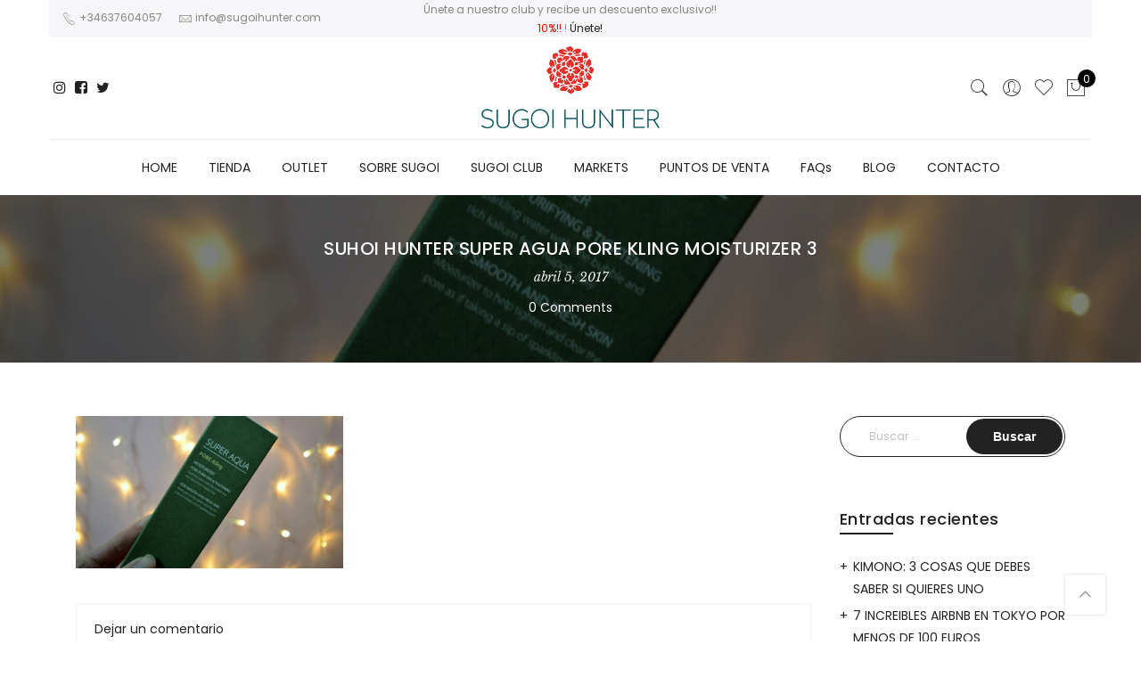

--- FILE ---
content_type: text/html; charset=UTF-8
request_url: https://www.sugoihunter.com/super-aqua-pore-kling-moisturizer-grasas/suhoi-hunter-super-agua-pore-kling-moisturizer-3/
body_size: 22566
content:
<!DOCTYPE html>
<html lang="es">
	<head><meta http-equiv="Content-Type" content="text/html; charset=UTF-8"/><script>if(navigator.userAgent.match(/MSIE|Internet Explorer/i)||navigator.userAgent.match(/Trident\/7\..*?rv:11/i)){var href=document.location.href;if(!href.match(/[?&]nowprocket/)){if(href.indexOf("?")==-1){if(href.indexOf("#")==-1){document.location.href=href+"?nowprocket=1"}else{document.location.href=href.replace("#","?nowprocket=1#")}}else{if(href.indexOf("#")==-1){document.location.href=href+"&nowprocket=1"}else{document.location.href=href.replace("#","&nowprocket=1#")}}}}</script><script>class RocketLazyLoadScripts{constructor(e){this.triggerEvents=e,this.eventOptions={passive:!0},this.userEventListener=this.triggerListener.bind(this),this.delayedScripts={normal:[],async:[],defer:[]},this.allJQueries=[]}_addUserInteractionListener(e){this.triggerEvents.forEach((t=>window.addEventListener(t,e.userEventListener,e.eventOptions)))}_removeUserInteractionListener(e){this.triggerEvents.forEach((t=>window.removeEventListener(t,e.userEventListener,e.eventOptions)))}triggerListener(){this._removeUserInteractionListener(this),"loading"===document.readyState?document.addEventListener("DOMContentLoaded",this._loadEverythingNow.bind(this)):this._loadEverythingNow()}async _loadEverythingNow(){this._delayEventListeners(),this._delayJQueryReady(this),this._handleDocumentWrite(),this._registerAllDelayedScripts(),this._preloadAllScripts(),await this._loadScriptsFromList(this.delayedScripts.normal),await this._loadScriptsFromList(this.delayedScripts.defer),await this._loadScriptsFromList(this.delayedScripts.async),await this._triggerDOMContentLoaded(),await this._triggerWindowLoad(),window.dispatchEvent(new Event("rocket-allScriptsLoaded"))}_registerAllDelayedScripts(){document.querySelectorAll("script[type=rocketlazyloadscript]").forEach((e=>{e.hasAttribute("src")?e.hasAttribute("async")&&!1!==e.async?this.delayedScripts.async.push(e):e.hasAttribute("defer")&&!1!==e.defer||"module"===e.getAttribute("data-rocket-type")?this.delayedScripts.defer.push(e):this.delayedScripts.normal.push(e):this.delayedScripts.normal.push(e)}))}async _transformScript(e){return await this._requestAnimFrame(),new Promise((t=>{const n=document.createElement("script");let r;[...e.attributes].forEach((e=>{let t=e.nodeName;"type"!==t&&("data-rocket-type"===t&&(t="type",r=e.nodeValue),n.setAttribute(t,e.nodeValue))})),e.hasAttribute("src")?(n.addEventListener("load",t),n.addEventListener("error",t)):(n.text=e.text,t()),e.parentNode.replaceChild(n,e)}))}async _loadScriptsFromList(e){const t=e.shift();return t?(await this._transformScript(t),this._loadScriptsFromList(e)):Promise.resolve()}_preloadAllScripts(){var e=document.createDocumentFragment();[...this.delayedScripts.normal,...this.delayedScripts.defer,...this.delayedScripts.async].forEach((t=>{const n=t.getAttribute("src");if(n){const t=document.createElement("link");t.href=n,t.rel="preload",t.as="script",e.appendChild(t)}})),document.head.appendChild(e)}_delayEventListeners(){let e={};function t(t,n){!function(t){function n(n){return e[t].eventsToRewrite.indexOf(n)>=0?"rocket-"+n:n}e[t]||(e[t]={originalFunctions:{add:t.addEventListener,remove:t.removeEventListener},eventsToRewrite:[]},t.addEventListener=function(){arguments[0]=n(arguments[0]),e[t].originalFunctions.add.apply(t,arguments)},t.removeEventListener=function(){arguments[0]=n(arguments[0]),e[t].originalFunctions.remove.apply(t,arguments)})}(t),e[t].eventsToRewrite.push(n)}function n(e,t){let n=e[t];Object.defineProperty(e,t,{get:()=>n||function(){},set(r){e["rocket"+t]=n=r}})}t(document,"DOMContentLoaded"),t(window,"DOMContentLoaded"),t(window,"load"),t(window,"pageshow"),t(document,"readystatechange"),n(document,"onreadystatechange"),n(window,"onload"),n(window,"onpageshow")}_delayJQueryReady(e){let t=window.jQuery;Object.defineProperty(window,"jQuery",{get:()=>t,set(n){if(n&&n.fn&&!e.allJQueries.includes(n)){n.fn.ready=n.fn.init.prototype.ready=function(t){e.domReadyFired?t.bind(document)(n):document.addEventListener("rocket-DOMContentLoaded",(()=>t.bind(document)(n)))};const t=n.fn.on;n.fn.on=n.fn.init.prototype.on=function(){if(this[0]===window){function e(e){return e.split(" ").map((e=>"load"===e||0===e.indexOf("load.")?"rocket-jquery-load":e)).join(" ")}"string"==typeof arguments[0]||arguments[0]instanceof String?arguments[0]=e(arguments[0]):"object"==typeof arguments[0]&&Object.keys(arguments[0]).forEach((t=>{delete Object.assign(arguments[0],{[e(t)]:arguments[0][t]})[t]}))}return t.apply(this,arguments),this},e.allJQueries.push(n)}t=n}})}async _triggerDOMContentLoaded(){this.domReadyFired=!0,await this._requestAnimFrame(),document.dispatchEvent(new Event("rocket-DOMContentLoaded")),await this._requestAnimFrame(),window.dispatchEvent(new Event("rocket-DOMContentLoaded")),await this._requestAnimFrame(),document.dispatchEvent(new Event("rocket-readystatechange")),await this._requestAnimFrame(),document.rocketonreadystatechange&&document.rocketonreadystatechange()}async _triggerWindowLoad(){await this._requestAnimFrame(),window.dispatchEvent(new Event("rocket-load")),await this._requestAnimFrame(),window.rocketonload&&window.rocketonload(),await this._requestAnimFrame(),this.allJQueries.forEach((e=>e(window).trigger("rocket-jquery-load"))),window.dispatchEvent(new Event("rocket-pageshow")),await this._requestAnimFrame(),window.rocketonpageshow&&window.rocketonpageshow()}_handleDocumentWrite(){const e=new Map;document.write=document.writeln=function(t){const n=document.currentScript,r=document.createRange(),i=n.parentElement;let o=e.get(n);void 0===o&&(o=n.nextSibling,e.set(n,o));const a=document.createDocumentFragment();r.setStart(a,0),a.appendChild(r.createContextualFragment(t)),i.insertBefore(a,o)}}async _requestAnimFrame(){return new Promise((e=>requestAnimationFrame(e)))}static run(){const e=new RocketLazyLoadScripts(["keydown","mousemove","touchmove","touchstart","touchend","wheel"]);e._addUserInteractionListener(e)}}RocketLazyLoadScripts.run();</script>
		
		<meta name="viewport" content="width=device-width, initial-scale=1.0">
		<link rel="profile" href="http://gmpg.org/xfn/11">
		<link rel="pingback" href="https://www.sugoihunter.com/xmlrpc.php">
						<script type="rocketlazyloadscript">document.documentElement.className = document.documentElement.className + ' yes-js js_active js'</script>
			<meta name='robots' content='index, follow, max-image-preview:large, max-snippet:-1, max-video-preview:-1' />
	<style>img:is([sizes="auto" i], [sizes^="auto," i]) { contain-intrinsic-size: 3000px 1500px }</style>
	
	<!-- This site is optimized with the Yoast SEO plugin v25.0 - https://yoast.com/wordpress/plugins/seo/ -->
	<title>Suhoi Hunter Super Agua Pore Kling Moisturizer 3|SugoiHunter</title><link rel="preload" as="style" href="https://fonts.googleapis.com/css?family=Poppins%3A300%2C400%2C500%2C600%2C700%7CLibre%20Baskerville%3A400italic&#038;subset=latin%2Clatin-ext&#038;display=swap" /><link rel="stylesheet" href="https://fonts.googleapis.com/css?family=Poppins%3A300%2C400%2C500%2C600%2C700%7CLibre%20Baskerville%3A400italic&#038;subset=latin%2Clatin-ext&#038;display=swap" media="print" onload="this.media='all'" /><noscript><link rel="stylesheet" href="https://fonts.googleapis.com/css?family=Poppins%3A300%2C400%2C500%2C600%2C700%7CLibre%20Baskerville%3A400italic&#038;subset=latin%2Clatin-ext&#038;display=swap" /></noscript><link rel="stylesheet" href="https://www.sugoihunter.com/wp-content/cache/min/1/46fd4466d5e617a4f33a89fdd9137e7d.css" media="all" data-minify="1" />
	<link rel="canonical" href="https://www.sugoihunter.com/super-aqua-pore-kling-moisturizer-grasas/suhoi-hunter-super-agua-pore-kling-moisturizer-3/" />
	<meta property="og:locale" content="es_ES" />
	<meta property="og:type" content="article" />
	<meta property="og:title" content="Suhoi Hunter Super Agua Pore Kling Moisturizer 3|SugoiHunter" />
	<meta property="og:url" content="https://www.sugoihunter.com/super-aqua-pore-kling-moisturizer-grasas/suhoi-hunter-super-agua-pore-kling-moisturizer-3/" />
	<meta property="og:site_name" content="SugoiHunter" />
	<meta property="article:publisher" content="https://www.facebook.com/sugoihunter/" />
	<meta property="og:image" content="https://www.sugoihunter.com/super-aqua-pore-kling-moisturizer-grasas/suhoi-hunter-super-agua-pore-kling-moisturizer-3" />
	<meta property="og:image:width" content="840" />
	<meta property="og:image:height" content="480" />
	<meta property="og:image:type" content="image/jpeg" />
	<meta name="twitter:card" content="summary_large_image" />
	<meta name="twitter:site" content="@sugoihunter" />
	<script type="application/ld+json" class="yoast-schema-graph">{"@context":"https://schema.org","@graph":[{"@type":"WebPage","@id":"https://www.sugoihunter.com/super-aqua-pore-kling-moisturizer-grasas/suhoi-hunter-super-agua-pore-kling-moisturizer-3/","url":"https://www.sugoihunter.com/super-aqua-pore-kling-moisturizer-grasas/suhoi-hunter-super-agua-pore-kling-moisturizer-3/","name":"Suhoi Hunter Super Agua Pore Kling Moisturizer 3|SugoiHunter","isPartOf":{"@id":"https://www.sugoihunter.com/#website"},"primaryImageOfPage":{"@id":"https://www.sugoihunter.com/super-aqua-pore-kling-moisturizer-grasas/suhoi-hunter-super-agua-pore-kling-moisturizer-3/#primaryimage"},"image":{"@id":"https://www.sugoihunter.com/super-aqua-pore-kling-moisturizer-grasas/suhoi-hunter-super-agua-pore-kling-moisturizer-3/#primaryimage"},"thumbnailUrl":"https://www.sugoihunter.com/wp-content/uploads/2017/04/Suhoi-Hunter-Super-Agua-Pore-Kling-Moisturizer-3.jpg","datePublished":"2017-04-05T11:51:52+00:00","breadcrumb":{"@id":"https://www.sugoihunter.com/super-aqua-pore-kling-moisturizer-grasas/suhoi-hunter-super-agua-pore-kling-moisturizer-3/#breadcrumb"},"inLanguage":"es","potentialAction":[{"@type":"ReadAction","target":["https://www.sugoihunter.com/super-aqua-pore-kling-moisturizer-grasas/suhoi-hunter-super-agua-pore-kling-moisturizer-3/"]}]},{"@type":"ImageObject","inLanguage":"es","@id":"https://www.sugoihunter.com/super-aqua-pore-kling-moisturizer-grasas/suhoi-hunter-super-agua-pore-kling-moisturizer-3/#primaryimage","url":"https://www.sugoihunter.com/wp-content/uploads/2017/04/Suhoi-Hunter-Super-Agua-Pore-Kling-Moisturizer-3.jpg","contentUrl":"https://www.sugoihunter.com/wp-content/uploads/2017/04/Suhoi-Hunter-Super-Agua-Pore-Kling-Moisturizer-3.jpg","width":840,"height":480},{"@type":"BreadcrumbList","@id":"https://www.sugoihunter.com/super-aqua-pore-kling-moisturizer-grasas/suhoi-hunter-super-agua-pore-kling-moisturizer-3/#breadcrumb","itemListElement":[{"@type":"ListItem","position":1,"name":"Portada","item":"https://www.sugoihunter.com/"},{"@type":"ListItem","position":2,"name":"Cosmetica Coreana","item":"https://www.sugoihunter.com/cosmetica-coreana/"},{"@type":"ListItem","position":3,"name":"SUPER AGUA PORE KLING MOISTURIZER DE MISSHA: LA SOLUCIÓN PARA PIELES GRASAS","item":"https://www.sugoihunter.com/super-aqua-pore-kling-moisturizer-grasas/"},{"@type":"ListItem","position":4,"name":"Suhoi Hunter Super Agua Pore Kling Moisturizer 3"}]},{"@type":"WebSite","@id":"https://www.sugoihunter.com/#website","url":"https://www.sugoihunter.com/","name":"SugoiHunter","description":"Tienda &amp; Blog sobre Kimonos y Haoris Vintage, moda japonesa.","publisher":{"@id":"https://www.sugoihunter.com/#organization"},"potentialAction":[{"@type":"SearchAction","target":{"@type":"EntryPoint","urlTemplate":"https://www.sugoihunter.com/?s={search_term_string}"},"query-input":{"@type":"PropertyValueSpecification","valueRequired":true,"valueName":"search_term_string"}}],"inLanguage":"es"},{"@type":"Organization","@id":"https://www.sugoihunter.com/#organization","name":"Sugoi Hunter","url":"https://www.sugoihunter.com/","logo":{"@type":"ImageObject","inLanguage":"es","@id":"https://www.sugoihunter.com/#/schema/logo/image/","url":"https://www.sugoihunter.com/wp-content/uploads/2016/03/sugoilogo01web-1.jpg","contentUrl":"https://www.sugoihunter.com/wp-content/uploads/2016/03/sugoilogo01web-1.jpg","width":300,"height":116,"caption":"Sugoi Hunter"},"image":{"@id":"https://www.sugoihunter.com/#/schema/logo/image/"},"sameAs":["https://www.facebook.com/sugoihunter/","https://x.com/sugoihunter","https://www.instagram.com/sugoihunter/","https://www.youtube.com/channel/UCqvEALsp_ZMXDVO997FBnXQ"]}]}</script>
	<!-- / Yoast SEO plugin. -->


<link rel='dns-prefetch' href='//fonts.googleapis.com' />
<link href='https://fonts.gstatic.com' crossorigin rel='preconnect' />
<link rel="alternate" type="application/rss+xml" title="SugoiHunter &raquo; Feed" href="https://www.sugoihunter.com/feed/" />
<link rel="alternate" type="application/rss+xml" title="SugoiHunter &raquo; Feed de los comentarios" href="https://www.sugoihunter.com/comments/feed/" />
<link rel="alternate" type="application/rss+xml" title="SugoiHunter &raquo; Comentario Suhoi Hunter Super Agua Pore Kling Moisturizer 3 del feed" href="https://www.sugoihunter.com/super-aqua-pore-kling-moisturizer-grasas/suhoi-hunter-super-agua-pore-kling-moisturizer-3/feed/" />
<style id='wp-emoji-styles-inline-css' type='text/css'>

	img.wp-smiley, img.emoji {
		display: inline !important;
		border: none !important;
		box-shadow: none !important;
		height: 1em !important;
		width: 1em !important;
		margin: 0 0.07em !important;
		vertical-align: -0.1em !important;
		background: none !important;
		padding: 0 !important;
	}
</style>

<style id='yith-wcan-shortcodes-inline-css' type='text/css'>
:root{
	--yith-wcan-filters_colors_titles: #434343;
	--yith-wcan-filters_colors_background: #FFFFFF;
	--yith-wcan-filters_colors_accent: #A7144C;
	--yith-wcan-filters_colors_accent_r: 167;
	--yith-wcan-filters_colors_accent_g: 20;
	--yith-wcan-filters_colors_accent_b: 76;
	--yith-wcan-color_swatches_border_radius: 100%;
	--yith-wcan-color_swatches_size: 30px;
	--yith-wcan-labels_style_background: #FFFFFF;
	--yith-wcan-labels_style_background_hover: #A7144C;
	--yith-wcan-labels_style_background_active: #A7144C;
	--yith-wcan-labels_style_text: #434343;
	--yith-wcan-labels_style_text_hover: #FFFFFF;
	--yith-wcan-labels_style_text_active: #FFFFFF;
	--yith-wcan-anchors_style_text: #434343;
	--yith-wcan-anchors_style_text_hover: #A7144C;
	--yith-wcan-anchors_style_text_active: #A7144C;
}
</style>



<style id='yith-wcwl-main-inline-css' type='text/css'>
 :root { --rounded-corners-radius: 16px; --add-to-cart-rounded-corners-radius: 16px; --feedback-duration: 3s } 
 :root { --rounded-corners-radius: 16px; --add-to-cart-rounded-corners-radius: 16px; --feedback-duration: 3s } 
</style>

<style id='woocommerce-inline-inline-css' type='text/css'>
.woocommerce form .form-row .required { visibility: visible; }
</style>












<style id='jas-claue-style-inline-css' type='text/css'>
.jas-branding {max-width: 200px;margin: auto;}body, .jas-menu > li > a, .f__pop, .jas-menu ul li a {font-family: "Poppins";font-weight: 400;font-size:14px;color:#878787}h1, h2, h3, h4, h5, h6, .f__pop {font-family: "Poppins";font-weight:600}h1, h2, h3, h4, h5, h6 {color:#222}h1 { font-size:48px; }h2 { font-size:36px; }h3 { font-size:24px; }h4 { font-size:21px; }h5 { font-size:18px; }h6 { font-size:16px; }a:hover, a:active,.cp, .chp:hover,.inside-thumb a:hover,.jas-blog-slider .post-thumbnail > div a:hover,.shop-top-sidebar .product-categories li.current-cat > a,.quantity .qty a:hover,.cart .yith-wcwl-add-to-wishlist a:hover,.woocommerce-MyAccount-navigation ul li:hover a,.woocommerce-MyAccount-navigation ul li.is-active a {color: #56cfe1;}input[type="submit"]:hover,button:hover,a.button:hover,.jas-ajax-load a:hover,.widget .tagcloud a:hover,.jas-ajax-load a:hover,.cart .yith-wcwl-add-to-wishlist:hover,.p-video a:hover {border-color: #56cfe1;}input[type="submit"]:hover,button:hover,a.button:hover,.jas-ajax-load a:hover,.bgp, .bghp:hover,.signup-newsletter-form input.submit-btn:hover,.widget .tagcloud a:hover,.widget_price_filter .ui-slider-range,.widget_price_filter .ui-state-default,.jas-mini-cart .checkout,.jas-ajax-load a:hover,.metaslider .flexslider .flex-prev, .metaslider .flexslider .flex-next,.single_add_to_cart_button,.jas_wcpb_add_to_cart.single_add_to_cart_button,.jas-service[class*="icon-"] .icon:before,.cart__popup-action .checkout-button {background-color: #56cfe1;}a,h1, h2, h3, h4, h5, h6,input[type="submit"],button,a.button,.jas-ajax-load a,.cd,.wp-caption-text,#jas-header .jas-social a,#jas-backtop:hover span i,.page-numbers li,.page-numbers li a,.jas-portfolio-single .portfolio-meta span,.sidebar .widget ul li:before,.widget ul.product_list_widget li a span.product-title,.widget .tagcloud a,.filter-trigger:hover,.filter-trigger:focus,.jas-mini-cart .mini_cart_item a:nth-child(2),.btn-atc .yith-wcwl-add-to-wishlist .ajax-loading,.product-category h3,.quantity input.input-text[type="number"],.cart .yith-wcwl-add-to-wishlist a,.wc-tabs li.active a,.wc-tabs li a:hover,.shop_table th,.order-total,.order-total td,.woocommerce-MyAccount-navigation ul li a,.jas-filter a.selected,.jas-filter a:hover,.jas-row .vc_tta-color-grey.vc_tta-style-classic .vc_tta-tab > a:focus, .jas-row .vc_tta-color-grey.vc_tta-style-classic .vc_tta-tab > a:hover,.jas-row .vc_tta-color-grey.vc_tta-style-classic .vc_tta-tab.vc_active > a,.metaslider .flexslider .caption-wrap h2,.metaslider .flexslider .caption-wrap h3,.metaslider .flexslider .caption-wrap h4,.jas-menu ul li:hover > a,#jas-mobile-menu ul li a,.holder {color: #222;}input:not([type="submit"]):not([type="checkbox"]):focus,textarea:focus,.error-404.not-found a,.more-link,.widget .tagcloud a,.widget .woocommerce-product-search,.widget .search-form,.woocommerce .widget_layered_nav ul.yith-wcan-label li a:hover,.woocommerce-page .widget_layered_nav ul.yith-wcan-label li a:hover,.woocommerce .widget_layered_nav ul.yith-wcan-label li.chosen a,.woocommerce-page .widget_layered_nav ul.yith-wcan-label li.chosen a,.jas-ajax-load a,form .quantity,.quantity input.input-text[type="number"]:focus,.cart .yith-wcwl-add-to-wishlist,.wc-tabs li.active a,.p-video a,.jas-filter a.selected,.jas-row .vc_tta-color-grey.vc_tta-style-classic .vc_tta-tab > a:focus, .jas-row .vc_tta-color-grey.vc_tta-style-classic .vc_tta-tab > a:hover,.jas-row .vc_tta-color-grey.vc_tta-style-classic .vc_tta-tab.vc_active > a {border-color: #222;}mark,.signup-newsletter-form input.submit-btn,.error-404.not-found a:hover,.more-link:hover,.widget h4.widget-title:after,.widget .woocommerce-product-search input[type="submit"],.widget .search-form .search-submit,.woocommerce .widget_layered_nav ul.yith-wcan-label li a:hover,.woocommerce-page .widget_layered_nav ul.yith-wcan-label li a:hover,.woocommerce .widget_layered_nav ul.yith-wcan-label li.chosen a,.woocommerce-page .widget_layered_nav ul.yith-wcan-label li.chosen a,.jas-mini-cart .button,.btn-quickview:hover,.tab-heading:after,.product-extra-title h2:before,.product-extra-title h2:after,.section-title:before,.section-title:after {background-color: #222;}body { background-color: #fff}body { color: #878787}h1, h2, h3, h4, h5, h6 { color: #222}.jas-socials a,.header-text,.header__top .jas-action a {color: #878787;}.jas-menu > li > a,#jas-mobile-menu ul > li:hover > a, #jas-mobile-menu ul > li.current-menu-item > a, #jas-mobile-menu ul > li.current-menu-parent > a, #jas-mobile-menu ul > li.current-menu-ancestor > a,#jas-mobile-menu ul > li:hover > .holder, #jas-mobile-menu ul > li.current-menu-item > .holder,#jas-mobile-menu ul > li.current-menu-parent  > .holder,#jas-mobile-menu ul > li.current-menu-ancestor > .holder,.jas-menu li.current-product_cat-ancestor > a,.jas-action a {color: #222;}.jas-menu li > a:hover,.jas-menu li.current-menu-ancestor > a,.jas-menu li.current-menu-item > a,.jas-account-menu a:hover,.jas-action a:hover {color: #56cfe1;}.jas-menu ul a, .jas-account-menu ul a, .jas-menu ul li a {color: #878787;}.jas-menu ul li a:hover {color: #222;}.jas-account-menu ul, .jas-menu > li > ul {background: rgba(255, 255, 255, 0.95);}.home .header__transparent .jas-menu > li > a {color: #222;}.home .header__transparent .jas-menu li > a:hover {color: #56cfe1;}#jas-footer {background: #f6f6f8;}#jas-footer {color: #878787;}.footer__top a, .footer__bot a {color: #878787;}.footer__top .widget-title {color: #222;}.footer__top a:hover, .footer__bot a:hover {color: #56cfe1;}.badge span {background:#fe9931;}.badge span {color:#fff;}.badge .new {background:#56cfe1;}.single-product.postid-5532 .jas-container { width: 100%; padding: 0 30px;}.background-overlay .text-overlay {z-index: 5;}.content-quickview .extra-link,.content-quickview .woocommerce-review-link {display: none;}.sidebar .widget.yith-woocommerce-ajax-product-filter ul li:before { content:none;}.sidebar .widget.yith-woocommerce-ajax-product-filter ul li { padding-left: 0;}
</style>
<script type="text/template" id="tmpl-variation-template">
	<div class="woocommerce-variation-description">{{{ data.variation.variation_description }}}</div>
	<div class="woocommerce-variation-price">{{{ data.variation.price_html }}}</div>
	<div class="woocommerce-variation-availability">{{{ data.variation.availability_html }}}</div>
</script>
<script type="text/template" id="tmpl-unavailable-variation-template">
	<p role="alert">Lo siento, este producto no está disponible. Por favor, elige otra combinación.</p>
</script>
<script type="rocketlazyloadscript" data-rocket-type="text/javascript" src="https://www.sugoihunter.com/wp-includes/js/jquery/jquery.min.js?ver=3.7.1" id="jquery-core-js"></script>
<script type="rocketlazyloadscript" data-rocket-type="text/javascript" src="https://www.sugoihunter.com/wp-includes/js/jquery/jquery-migrate.min.js?ver=3.4.1" id="jquery-migrate-js" defer></script>
<script type="rocketlazyloadscript" data-rocket-type="text/javascript" src="https://www.sugoihunter.com/wp-content/plugins/woocommerce/assets/js/jquery-blockui/jquery.blockUI.min.js?ver=2.7.0-wc.9.8.3" id="jquery-blockui-js" data-wp-strategy="defer" defer></script>
<script type="text/javascript" id="wc-add-to-cart-js-extra">
/* <![CDATA[ */
var wc_add_to_cart_params = {"ajax_url":"\/wp-admin\/admin-ajax.php","wc_ajax_url":"\/?wc-ajax=%%endpoint%%","i18n_view_cart":"Ver carrito","cart_url":"https:\/\/www.sugoihunter.com\/cart\/","is_cart":"","cart_redirect_after_add":"yes"};
/* ]]> */
</script>
<script type="rocketlazyloadscript" data-rocket-type="text/javascript" src="https://www.sugoihunter.com/wp-content/plugins/woocommerce/assets/js/frontend/add-to-cart.min.js?ver=9.8.3" id="wc-add-to-cart-js" data-wp-strategy="defer" defer></script>
<script type="rocketlazyloadscript" data-rocket-type="text/javascript" src="https://www.sugoihunter.com/wp-content/plugins/woocommerce/assets/js/js-cookie/js.cookie.min.js?ver=2.1.4-wc.9.8.3" id="js-cookie-js" defer="defer" data-wp-strategy="defer"></script>
<script type="text/javascript" id="woocommerce-js-extra">
/* <![CDATA[ */
var woocommerce_params = {"ajax_url":"\/wp-admin\/admin-ajax.php","wc_ajax_url":"\/?wc-ajax=%%endpoint%%","i18n_password_show":"Mostrar contrase\u00f1a","i18n_password_hide":"Ocultar contrase\u00f1a"};
/* ]]> */
</script>
<script type="rocketlazyloadscript" data-rocket-type="text/javascript" src="https://www.sugoihunter.com/wp-content/plugins/woocommerce/assets/js/frontend/woocommerce.min.js?ver=9.8.3" id="woocommerce-js" defer="defer" data-wp-strategy="defer"></script>
<script type="rocketlazyloadscript" data-minify="1" data-rocket-type="text/javascript" src="https://www.sugoihunter.com/wp-content/cache/min/1/wp-content/plugins/js_composer/assets/js/vendors/woocommerce-add-to-cart.js?ver=1746541977" id="vc_woocommerce-add-to-cart-js-js" defer></script>
<script type="rocketlazyloadscript" data-rocket-type="text/javascript" src="https://www.sugoihunter.com/wp-content/plugins/yith-woocommerce-popup/assets/js/jquery.cookie.min.js?ver=1.46.0" id="ypop_cookie-js" defer></script>
<script type="rocketlazyloadscript" data-rocket-type="text/javascript" src="https://www.sugoihunter.com/wp-content/plugins/yith-woocommerce-popup/assets/js/jquery.yitpopup.min.js?ver=1.46.0" id="ypop_popup-js" defer></script>
<script type="rocketlazyloadscript" data-minify="1" data-rocket-type="text/javascript" src="https://www.sugoihunter.com/wp-content/cache/min/1/wp-content/plugins/mega_main_menu/src/js/frontend.js?ver=1746541977" id="mmm_menu_functions-js" defer></script>
<script type="rocketlazyloadscript" data-rocket-type="text/javascript" src="https://www.sugoihunter.com/wp-includes/js/underscore.min.js?ver=1.13.7" id="underscore-js" defer></script>
<script type="text/javascript" id="wp-util-js-extra">
/* <![CDATA[ */
var _wpUtilSettings = {"ajax":{"url":"\/wp-admin\/admin-ajax.php"}};
/* ]]> */
</script>
<script type="rocketlazyloadscript" data-rocket-type="text/javascript" src="https://www.sugoihunter.com/wp-includes/js/wp-util.min.js?ver=6.8.3" id="wp-util-js" defer></script>
<script type="text/javascript" id="wc-add-to-cart-variation-js-extra">
/* <![CDATA[ */
var wc_add_to_cart_variation_params = {"wc_ajax_url":"\/?wc-ajax=%%endpoint%%","i18n_no_matching_variations_text":"Lo siento, no hay productos que igualen tu selecci\u00f3n. Por favor, escoge una combinaci\u00f3n diferente.","i18n_make_a_selection_text":"Elige las opciones del producto antes de a\u00f1adir este producto a tu carrito.","i18n_unavailable_text":"Lo siento, este producto no est\u00e1 disponible. Por favor, elige otra combinaci\u00f3n.","i18n_reset_alert_text":"Se ha restablecido tu selecci\u00f3n. Por favor, elige alguna opci\u00f3n del producto antes de poder a\u00f1adir este producto a tu carrito."};
/* ]]> */
</script>
<script type="rocketlazyloadscript" data-rocket-type="text/javascript" src="https://www.sugoihunter.com/wp-content/plugins/woocommerce/assets/js/frontend/add-to-cart-variation.min.js?ver=9.8.3" id="wc-add-to-cart-variation-js" defer="defer" data-wp-strategy="defer"></script>
<link rel="https://api.w.org/" href="https://www.sugoihunter.com/wp-json/" /><link rel="alternate" title="JSON" type="application/json" href="https://www.sugoihunter.com/wp-json/wp/v2/media/10093" /><link rel="EditURI" type="application/rsd+xml" title="RSD" href="https://www.sugoihunter.com/xmlrpc.php?rsd" />
<meta name="generator" content="WordPress 6.8.3" />
<meta name="generator" content="WooCommerce 9.8.3" />
<link rel='shortlink' href='https://www.sugoihunter.com/?p=10093' />
<link rel="alternate" title="oEmbed (JSON)" type="application/json+oembed" href="https://www.sugoihunter.com/wp-json/oembed/1.0/embed?url=https%3A%2F%2Fwww.sugoihunter.com%2Fsuper-aqua-pore-kling-moisturizer-grasas%2Fsuhoi-hunter-super-agua-pore-kling-moisturizer-3%2F" />
<link rel="alternate" title="oEmbed (XML)" type="text/xml+oembed" href="https://www.sugoihunter.com/wp-json/oembed/1.0/embed?url=https%3A%2F%2Fwww.sugoihunter.com%2Fsuper-aqua-pore-kling-moisturizer-grasas%2Fsuhoi-hunter-super-agua-pore-kling-moisturizer-3%2F&#038;format=xml" />
<!-- This site is powered by WooCommerce Redsys Gateway Light v.6.4.0 - https://es.wordpress.org/plugins/woo-redsys-gateway-light/ -->	<noscript><style>.woocommerce-product-gallery{ opacity: 1 !important; }</style></noscript>
	<style type="text/css">.recentcomments a{display:inline !important;padding:0 !important;margin:0 !important;}</style><meta name="generator" content="Powered by WPBakery Page Builder - drag and drop page builder for WordPress."/>
<!--[if lte IE 9]><link rel="stylesheet" type="text/css" href="https://www.sugoihunter.com/wp-content/plugins/js_composer/assets/css/vc_lte_ie9.min.css" media="screen"><![endif]--><noscript><style type="text/css"> .wpb_animate_when_almost_visible { opacity: 1; }</style></noscript><noscript><style id="rocket-lazyload-nojs-css">.rll-youtube-player, [data-lazy-src]{display:none !important;}</style></noscript>	</head>
		<body class="attachment wp-singular attachment-template-default single single-attachment postid-10093 attachmentid-10093 attachment-jpeg wp-theme-claue theme-claue mmm mega_main_menu-2-1-2 woocommerce-no-js metaslider-plugin yith-wcan-free boxed jan-atc-behavior-slide wpb-js-composer js-comp-ver-5.4.7 vc_responsive"  itemscope="itemscope" itemtype="http://schema.org/WebPage" >
		<div id="jas-wrapper">
			<header id="jas-header" class="header-4"  itemscope="itemscope" itemtype="http://schema.org/WPHeader" >
	<div class="header__top bgbl pt__10 pb__10 pl__15 pr__15 fs__12">
		<div class="jas-container">			<div class="jas-row middle-xs">
				<div class="jas-col-md-4 jas-col-sm-6 jas-col-xs-12 start-md start-sm center-xs">
											<div class="header-text"><i class="pe-7s-call"></i> +34637604057 <i class="pe-7s-mail ml__15"></i> <a class="cg" href="mailto:info@sugoihunter.com"><span class="__cf_email__">info@sugoihunter.com</span></a></div>
									</div>
				<div class="jas-col-md-4 jas-col-sm-6 jas-col-xs-12 center-md end-sm center-xs">
											<div class="header-text">Únete a nuestro club y recibe un descuento exclusivo!! <span class="cr"> 10%!! </span>! <a href="https://www.sugoihunter.com/sugoi-club/">Únete!</a> </div>
									</div>
				<div class="jas-col-md-4 jas-col-sm-3 jas-col-xs-12 flex end-lg end-md hidden-sm hidden-xs">
														</div>
			</div><!-- .jas-row -->
		</div>	</div><!-- .header__top -->
	<div class="header__mid pl__15 pr__15">
		<div class="jas-container">			<div class="jas-row middle-xs pt__10 pb__10">
				<div class="jas-col-md-2 jas-col-sm-3 jas-col-xs-3 flex start-md flex">
					<a href="javascript:void(0);" class="jas-push-menu-btn hide-md visible-sm visible-xs">
						<img src="data:image/svg+xml,%3Csvg%20xmlns='http://www.w3.org/2000/svg'%20viewBox='0%200%2030%2016'%3E%3C/svg%3E" width="30" height="16" alt="Menu" data-lazy-src="https://www.sugoihunter.com/wp-content/themes/claue/assets/images/icons/hamburger-black.svg" /><noscript><img src="https://www.sugoihunter.com/wp-content/themes/claue/assets/images/icons/hamburger-black.svg" width="30" height="16" alt="Menu" /></noscript>					</a>
					<div class="hidden-xs hidden-sm">
						<div class="jas-social"><a class="dib br__50 tc instagram" href="https://www.instagram.com/sugoihunter" target="_blank"><i class="fa fa-instagram"></i></a><a class="dib br__50 tc facebook-square" href="https://es-es.facebook.com/sugoihunter/" target="_blank"><i class="fa fa-facebook-square"></i></a><a class="dib br__50 tc twitter" href="https://twitter.com/Sugoihunter" target="_blank"><i class="fa fa-twitter"></i></a><a class="dib br__50 tc " href="" target="_blank"><i class=""></i></a></div>					</div>
				</div>
				<div class="jas-col-md-8 jas-col-sm-6 jas-col-xs-6 center-xs">
					<div class="jas-branding ts__05"><a class="db" href="https://www.sugoihunter.com/"><img class="regular-logo" src="data:image/svg+xml,%3Csvg%20xmlns='http://www.w3.org/2000/svg'%20viewBox='0%200%20398%20187'%3E%3C/svg%3E" width="398" height="187" alt="SugoiHunter" data-lazy-src="https://www.sugoihunter.com/wp-content/uploads/2018/03/logosugoinew.png" /><noscript><img class="regular-logo" src="https://www.sugoihunter.com/wp-content/uploads/2018/03/logosugoinew.png" width="398" height="187" alt="SugoiHunter" /></noscript><img class="retina-logo" src="data:image/svg+xml,%3Csvg%20xmlns='http://www.w3.org/2000/svg'%20viewBox='0%200%20199%2093'%3E%3C/svg%3E" width="199" height="93.5" alt="SugoiHunter" data-lazy-src="https://www.sugoihunter.com/wp-content/uploads/2018/03/logosugoinew.png" /><noscript><img class="retina-logo" src="https://www.sugoihunter.com/wp-content/uploads/2018/03/logosugoinew.png" width="199" height="93.5" alt="SugoiHunter" /></noscript></a></div>				</div>
				<div class="jas-col-md-2 jas-col-sm-3 jas-col-xs-3">
					<div class="jas-action flex end-xs middle-xs">
													<a class="sf-open cb chp hidden-xs" href="javascript:void(0);"><i class="pe-7s-search"></i></a>
												
						<div class="jas-my-account hidden-xs ts__05 pr"><a class="cb chp db" href="https://www.sugoihunter.com/my-account/"><i class="pe-7s-user"></i></a><ul class="pa tc"><li><a class="db cg chp" href="https://www.sugoihunter.com/my-account/">Iniciar Sesión / Registrarse</a></li></ul></div><a class="cb chp hidden-xs" href="https://www.sugoihunter.com/lista-de-deseos/"><i class="pe-7s-like"></i></a><div class="jas-icon-cart pr"><a class="cart-contents pr cb chp db" href="#" title="View your shopping cart"><i class="pe-7s-shopbag"></i><span class="pa count bgb br__50 cw tc">0</span></a></div>					</div><!-- .jas-action -->
				</div>
			</div><!-- .jas-row -->
		</div>	</div><!-- .header__mid -->

	<div class="header__bot hidden-sm">
		<div class="jas-container">			<nav class="jas-navigation flex center-xs">
				<ul id="jas-menu" class="jas-menu clearfix"><li id="menu-item-11760" class="menu-item menu-item-type-custom menu-item-object-custom menu-item-home"><a href="https://www.sugoihunter.com/">HOME</a></li>
<li id="menu-item-5453" class="menu-item menu-item-type-post_type menu-item-object-page"><a href="https://www.sugoihunter.com/tienda/">TIENDA</a></li>
<li id="menu-item-14790" class="menu-item menu-item-type-custom menu-item-object-custom"><a href="https://www.sugoihunter.com/tienda/outlet-kimono-y-haori/">OUTLET</a></li>
<li id="menu-item-5447" class="menu-item menu-item-type-post_type menu-item-object-page"><a href="https://www.sugoihunter.com/about-us/">SOBRE SUGOI</a></li>
<li id="menu-item-8964" class="menu-item menu-item-type-post_type menu-item-object-page"><a href="https://www.sugoihunter.com/sugoi-club/">SUGOI CLUB</a></li>
<li id="menu-item-8569" class="menu-item menu-item-type-post_type menu-item-object-page"><a href="https://www.sugoihunter.com/eventos/">MARKETS</a></li>
<li id="menu-item-11725" class="menu-item menu-item-type-post_type menu-item-object-page"><a href="https://www.sugoihunter.com/store-location/">PUNTOS DE VENTA</a></li>
<li id="menu-item-11759" class="menu-item menu-item-type-post_type menu-item-object-page"><a href="https://www.sugoihunter.com/faqs/">FAQs</a></li>
<li id="menu-item-5353" class="menu-item menu-item-type-post_type menu-item-object-page current_page_parent"><a href="https://www.sugoihunter.com/blog/">BLOG</a></li>
<li id="menu-item-5448" class="menu-item menu-item-type-post_type menu-item-object-page"><a href="https://www.sugoihunter.com/contact/">CONTACTO</a></li>
</ul>			</nav><!-- .jas-navigation -->
		</div>	</div><!-- .header__bot -->
	<form class="header__search w__100 dn pf" role="search" method="get" action="https://www.sugoihunter.com/"  itemprop="potentialAction" itemscope="itemscope" itemtype="http://schema.org/SearchAction" >
		<div class="pa">
			<input class="w__100 jas-ajax-search" type="text" name="s" placeholder="Buscar por..." />
			<input type="hidden" name="post_type" value="product">
		</div>
		<a id="sf-close" class="pa" href="#"><i class="pe-7s-close"></i></a>
	</form><!-- #header__search -->

	<div class="jas-canvas-menu jas-push-menu">
		<h3 class="mg__0 tc cw bgb tu ls__2">Menú <i class="close-menu pe-7s-close pa"></i></h3>
		<div class="hide-md visible-sm visible-xs mt__30 center-xs flex tc">
								</div>
		<div class="jas-action flex center-xs middle-xs hide-md hidden-sm visible-xs mt__10">
							<a class="sf-open cb chp" href="javascript:void(0);"><i class="pe-7s-search"></i></a>
						<a class="cb chp db jas-my-account" href="https://www.sugoihunter.com/my-account/"><i class="pe-7s-user"></i></a><a class="cb chp wishlist-icon" href="https://www.sugoihunter.com/lista-de-deseos/"><i class="pe-7s-like"></i></a>		</div><!-- .jas-action -->
		<div id="jas-mobile-menu" class="menu-horizontal-menu-container"><ul id="menu-horizontal-menu" class="menu"><li class="menu-item menu-item-type-custom menu-item-object-custom menu-item-home"><a href="https://www.sugoihunter.com/"><span>HOME</span></a></li>
<li class="menu-item menu-item-type-post_type menu-item-object-page"><a href="https://www.sugoihunter.com/tienda/"><span>TIENDA</span></a></li>
<li class="menu-item menu-item-type-custom menu-item-object-custom"><a href="https://www.sugoihunter.com/tienda/outlet-kimono-y-haori/"><span>OUTLET</span></a></li>
<li class="menu-item menu-item-type-post_type menu-item-object-page"><a href="https://www.sugoihunter.com/about-us/"><span>SOBRE SUGOI</span></a></li>
<li class="menu-item menu-item-type-post_type menu-item-object-page"><a href="https://www.sugoihunter.com/sugoi-club/"><span>SUGOI CLUB</span></a></li>
<li class="menu-item menu-item-type-post_type menu-item-object-page"><a href="https://www.sugoihunter.com/eventos/"><span>MARKETS</span></a></li>
<li class="menu-item menu-item-type-post_type menu-item-object-page"><a href="https://www.sugoihunter.com/store-location/"><span>PUNTOS DE VENTA</span></a></li>
<li class="menu-item menu-item-type-post_type menu-item-object-page"><a href="https://www.sugoihunter.com/faqs/"><span>FAQs</span></a></li>
<li class="menu-item menu-item-type-post_type menu-item-object-page current_page_parent"><a href="https://www.sugoihunter.com/blog/"><span>BLOG</span></a></li>
<li class="menu-item menu-item-type-post_type menu-item-object-page"><a href="https://www.sugoihunter.com/contact/"><span>CONTACTO</span></a></li>
</ul></div>		<div class="hidden-md visible-sm visible-xs tc mt__20 mb__30">
			<div class="jas-social"><a class="dib br__50 tc instagram" href="https://www.instagram.com/sugoihunter" target="_blank"><i class="fa fa-instagram"></i></a><a class="dib br__50 tc facebook-square" href="https://es-es.facebook.com/sugoihunter/" target="_blank"><i class="fa fa-facebook-square"></i></a><a class="dib br__50 tc twitter" href="https://twitter.com/Sugoihunter" target="_blank"><i class="fa fa-twitter"></i></a><a class="dib br__50 tc " href="" target="_blank"><i class=""></i></a></div>		</div>
	</div><!-- .jas-canvas-menu -->
	
		
		<div class="jas-mini-cart jas-push-menu">
			<div class="jas-mini-cart-content">
				<h3 class="mg__0 tc cw bgb tu ls__2">Mini Carrito <i class="close-cart pe-7s-close pa"></i></h3>
				<div class="widget_shopping_cart_content"></div>
			</div>
		</div><!-- .jas-mini-cart -->
	</header><!-- #jas-header -->			
			

<div id="jas-content">
	<div class="page-head pr tc" style="background: url(https://www.sugoihunter.com/wp-content/uploads/2017/04/Suhoi-Hunter-Super-Agua-Pore-Kling-Moisturizer-3.jpg) no-repeat center center / cover;"><div class="jas-container pr"><h1 class="tu cw mb__10"  itemprop="headline" >Suhoi Hunter Super Agua Pore Kling Moisturizer 3</h1><time class="entry-date published updated f__libre" itemprop="datePublished" datetime="2017-04-05T11:51:52+02:00" >abril 5, 2017</time><div class="pr mt__10"><span class="comment-number pr"><a href="https://www.sugoihunter.com/super-aqua-pore-kling-moisturizer-grasas/suhoi-hunter-super-agua-pore-kling-moisturizer-3/#respond">0 Comments</a></span></div></div></div>	<div class="jas-container">
		<div class="jas-row jas-single-blog">
			<div class="jas-col-md-9 jas-col-xs-12 mt__60 mb__60">
									<article id="post-10093" class="post-10093 attachment type-attachment status-inherit hentry"  itemscope="itemscope" itemtype="http://schema.org/CreativeWork" >
	<div class="post-content">
		<p class="attachment"><a href='https://www.sugoihunter.com/wp-content/uploads/2017/04/Suhoi-Hunter-Super-Agua-Pore-Kling-Moisturizer-3.jpg'><img fetchpriority="high" decoding="async" width="300" height="171" src="data:image/svg+xml,%3Csvg%20xmlns='http://www.w3.org/2000/svg'%20viewBox='0%200%20300%20171'%3E%3C/svg%3E" class="attachment-medium size-medium" alt="" data-lazy-srcset="https://www.sugoihunter.com/wp-content/uploads/2017/04/Suhoi-Hunter-Super-Agua-Pore-Kling-Moisturizer-3-300x171.jpg 300w, https://www.sugoihunter.com/wp-content/uploads/2017/04/Suhoi-Hunter-Super-Agua-Pore-Kling-Moisturizer-3-600x343.jpg 600w, https://www.sugoihunter.com/wp-content/uploads/2017/04/Suhoi-Hunter-Super-Agua-Pore-Kling-Moisturizer-3-768x439.jpg 768w, https://www.sugoihunter.com/wp-content/uploads/2017/04/Suhoi-Hunter-Super-Agua-Pore-Kling-Moisturizer-3.jpg 840w" data-lazy-sizes="(max-width: 300px) 100vw, 300px" data-lazy-src="https://www.sugoihunter.com/wp-content/uploads/2017/04/Suhoi-Hunter-Super-Agua-Pore-Kling-Moisturizer-3-300x171.jpg" /><noscript><img fetchpriority="high" decoding="async" width="300" height="171" src="https://www.sugoihunter.com/wp-content/uploads/2017/04/Suhoi-Hunter-Super-Agua-Pore-Kling-Moisturizer-3-300x171.jpg" class="attachment-medium size-medium" alt="" srcset="https://www.sugoihunter.com/wp-content/uploads/2017/04/Suhoi-Hunter-Super-Agua-Pore-Kling-Moisturizer-3-300x171.jpg 300w, https://www.sugoihunter.com/wp-content/uploads/2017/04/Suhoi-Hunter-Super-Agua-Pore-Kling-Moisturizer-3-600x343.jpg 600w, https://www.sugoihunter.com/wp-content/uploads/2017/04/Suhoi-Hunter-Super-Agua-Pore-Kling-Moisturizer-3-768x439.jpg 768w, https://www.sugoihunter.com/wp-content/uploads/2017/04/Suhoi-Hunter-Super-Agua-Pore-Kling-Moisturizer-3.jpg 840w" sizes="(max-width: 300px) 100vw, 300px" /></noscript></a></p>
	</div>
</article><!-- #post-# -->
					
					<div class="flex between-xs tag-comment mt__40">
												
													<div class="comments-link"><a href="https://www.sugoihunter.com/super-aqua-pore-kling-moisturizer-grasas/suhoi-hunter-super-agua-pore-kling-moisturizer-3/#respond">Dejar un comentario</a></div>
											</div>

								<div class="social-share">
				<div class="jas-social">
					<a title="Compartir en Facebook" class="cb facebook" href="http://www.facebook.com/sharer.php?u=https://www.sugoihunter.com/super-aqua-pore-kling-moisturizer-grasas/suhoi-hunter-super-agua-pore-kling-moisturizer-3/" onclick="javascript:window.open(this.href, '', 'menubar=no,toolbar=no,resizable=yes,scrollbars=yes,height=380,width=660');return false;">
						<i class="fa fa-facebook"></i>
					</a>
					<a title="Compartir en Twitter" class="cb twitter" href="https://twitter.com/share?url=https://www.sugoihunter.com/super-aqua-pore-kling-moisturizer-grasas/suhoi-hunter-super-agua-pore-kling-moisturizer-3/" onclick="javascript:window.open(this.href, '', 'menubar=no,toolbar=no,resizable=yes,scrollbars=yes,height=380,width=660');return false;">
						<i class="fa fa-twitter"></i>
					</a>
					<a title="Compartir en Google Plus" class="cb google-plus" href="https://plus.google.com/share?url=https://www.sugoihunter.com/super-aqua-pore-kling-moisturizer-grasas/suhoi-hunter-super-agua-pore-kling-moisturizer-3/" onclick="javascript:window.open(this.href, '', 'menubar=no,toolbar=no,resizable=yes,scrollbars=yes,height=380,width=660');return false;">
						<i class="fa fa-google-plus"></i>
					</a>
					<a title="Compartir en Pinterest " class="cb pinterest" href="//pinterest.com/pin/create/button/?url=https://www.sugoihunter.com/super-aqua-pore-kling-moisturizer-grasas/suhoi-hunter-super-agua-pore-kling-moisturizer-3/&media=https://www.sugoihunter.com/wp-content/uploads/2017/04/Suhoi-Hunter-Super-Agua-Pore-Kling-Moisturizer-3.jpg&description=Suhoi Hunter Super Agua Pore Kling Moisturizer 3" onclick="javascript:window.open(this.href, '', 'menubar=no,toolbar=no,resizable=yes,scrollbars=yes,height=600,width=600');return false;">
						<i class="fa fa-pinterest"></i>
					</a>
					<a title="Compartir en Tumbr" class="cb tumblr" data-content="https://www.sugoihunter.com/wp-content/uploads/2017/04/Suhoi-Hunter-Super-Agua-Pore-Kling-Moisturizer-3.jpg" href="//tumblr.com/widgets/share/tool?canonicalUrl=https://www.sugoihunter.com/super-aqua-pore-kling-moisturizer-grasas/suhoi-hunter-super-agua-pore-kling-moisturizer-3/" onclick="javascript:window.open(this.href, '', 'menubar=no,toolbar=no,resizable=yes,scrollbars=yes,height=600,width=540');return false;">
						<i class="fa fa-tumblr"></i>
					</a>
				</div>
			</div>
		
										
					<div id="comments" class="comments-area">
	
	
		<div id="respond" class="comment-respond">
		<h3 id="reply-title" class="comment-reply-title">Deja tu comentario <small><a rel="nofollow" id="cancel-comment-reply-link" href="/super-aqua-pore-kling-moisturizer-grasas/suhoi-hunter-super-agua-pore-kling-moisturizer-3/#respond" style="display:none;">Cancelar la respuesta</a></small></h3><form action="https://www.sugoihunter.com/wp-comments-post.php" method="post" id="commentform" class="comment-form"><div class="comment-form-comment mb__25"><textarea class="w__100" rows="8" placeholder="Tu comentario *" name="comment" aria-required="true"></textarea></div>
				<div class="jas-row mb__30">
					<div class="comment-form-author jas-col-md-4">
						<input placeholder="Tu nombre *" type="text" required="required" size="30" value="" name="author" id="author">
					</div>
					<div class="comment-form-email jas-col-md-4">
						<input placeholder="Tu cuenta de correo electrónico" type="email" required="required" size="30" value="" name="email" id="email">
					</div>
					<div class="comment-form-url jas-col-md-4">
						<input placeholder="Tu sitio web" type="url" size="30" value="" name="url" id="url">
					</div>
				</div>
			
<p class="form-submit"><input name="submit" type="submit" id="submit" class="submit" value="Enviar" /> <input type='hidden' name='comment_post_ID' value='10093' id='comment_post_ID' />
<input type='hidden' name='comment_parent' id='comment_parent' value='0' />
</p><p style="display: none;"><input type="hidden" id="akismet_comment_nonce" name="akismet_comment_nonce" value="f063cc8d59" /></p><p style="display: none !important;" class="akismet-fields-container" data-prefix="ak_"><label>&#916;<textarea name="ak_hp_textarea" cols="45" rows="8" maxlength="100"></textarea></label><input type="hidden" id="ak_js_1" name="ak_js" value="244"/><script type="rocketlazyloadscript">document.getElementById( "ak_js_1" ).setAttribute( "value", ( new Date() ).getTime() );</script></p></form>	</div><!-- #respond -->
	</div><!-- .comments-area -->
							</div><!-- .jas-col-md-9 -->
						<div class="jas-col-md-3 jas-col-xs-12">
				<div class="sidebar mt__60 mb__60"  role="complementary" itemscope="itemscope" itemtype="http://schema.org/WPSideBar" ><aside id="search-2" class="widget widget_search"><form role="search" method="get" class="search-form" action="https://www.sugoihunter.com/">
				<label>
					<span class="screen-reader-text">Buscar:</span>
					<input type="search" class="search-field" placeholder="Buscar &hellip;" value="" name="s" />
				</label>
				<input type="submit" class="search-submit" value="Buscar" />
			</form></aside>
		<aside id="recent-posts-2" class="widget widget_recent_entries">
		<h4 class="widget-title fwm">Entradas recientes</h4>
		<ul>
											<li>
					<a href="https://www.sugoihunter.com/kimono-3-cosas/">KIMONO: 3 COSAS QUE DEBES SABER SI QUIERES UNO</a>
									</li>
											<li>
					<a href="https://www.sugoihunter.com/7-increibles-airbnb-en-tokyo-por-menos-de-100-euros/">7 INCREIBLES AIRBNB EN TOKYO POR MENOS DE 100 EUROS</a>
									</li>
											<li>
					<a href="https://www.sugoihunter.com/9-increibles-airbnb-en-kyoto-por-menos-de-100e/">9 increíbles Airbnb en Kyoto por menos de 100€</a>
									</li>
											<li>
					<a href="https://www.sugoihunter.com/entender-el-metro-de-tokyo-es-facil-si-sabes-como/">ENTENDER EL METRO DE TOKYO ES FACIL&#8230;SI SABES CÓMO</a>
									</li>
											<li>
					<a href="https://www.sugoihunter.com/tu-primera-vez-en-japon-lo-que-tienes-que-saber/">TU PRIMERA VEZ EN JAPON: LO QUE TIENES QUE SABER</a>
									</li>
					</ul>

		</aside><aside id="recent-comments-2" class="widget widget_recent_comments"><h4 class="widget-title fwm">Comentarios recientes</h4><ul id="recentcomments"><li class="recentcomments"><span class="comment-author-link">A. Gabriela Surco R.</span> en <a href="https://www.sugoihunter.com/haori-japones-tres-outfits-de-invierno/#comment-10253">HAORI JAPONES: TRES OUTFITS DE INVIERNO</a></li><li class="recentcomments"><span class="comment-author-link">maye</span> en <a href="https://www.sugoihunter.com/subculturas-del-mundo-el-gyaru/#comment-10252">Subculturas del mundo: El gyaru</a></li><li class="recentcomments"><span class="comment-author-link"><a href="https://coxcie.com/decoracion-estilo-wabi-sabi-que-es-y-como-conseguirla/" class="url" rel="ugc external nofollow">Decoración estilo wabi-sabi: qué es y cómo conseguirla - Coxcie</a></span> en <a href="https://www.sugoihunter.com/wabi-sabi-la-moda-japonesa/#comment-10195">EL WABI SABI EN LA MODA JAPONESA</a></li><li class="recentcomments"><span class="comment-author-link"><a href="https://lanetanews.info/12-momentos-que-podrias-experimentar-si-participas-en-una-boda-japonesa-ya-estas-sobre-aviso/" class="url" rel="ugc external nofollow">12 Momentos que podrías experimentar si participas en una boda japonesa (ya estás sobre aviso) | Neta News</a></span> en <a href="https://www.sugoihunter.com/tomesode-kimono-casadas/#comment-6650">TOMESODE: EL KIMONO PARA CASADAS</a></li><li class="recentcomments"><span class="comment-author-link"><a href="https://aprenderjapones.online/" class="url" rel="ugc external nofollow">Ramon</a></span> en <a href="https://www.sugoihunter.com/aprende-vocabulario-ropa-japonesa/#comment-6642">APRENDE EL VOCABULARIO DE ROPA JAPONESA</a></li></ul></aside><aside id="archives-2" class="widget widget_archive"><h4 class="widget-title fwm">Archivos</h4>
			<ul>
					<li><a href='https://www.sugoihunter.com/2021/01/'>enero 2021</a></li>
	<li><a href='https://www.sugoihunter.com/2020/06/'>junio 2020</a></li>
	<li><a href='https://www.sugoihunter.com/2020/05/'>mayo 2020</a></li>
	<li><a href='https://www.sugoihunter.com/2020/04/'>abril 2020</a></li>
	<li><a href='https://www.sugoihunter.com/2020/03/'>marzo 2020</a></li>
	<li><a href='https://www.sugoihunter.com/2020/02/'>febrero 2020</a></li>
	<li><a href='https://www.sugoihunter.com/2020/01/'>enero 2020</a></li>
	<li><a href='https://www.sugoihunter.com/2019/12/'>diciembre 2019</a></li>
	<li><a href='https://www.sugoihunter.com/2019/11/'>noviembre 2019</a></li>
	<li><a href='https://www.sugoihunter.com/2019/05/'>mayo 2019</a></li>
	<li><a href='https://www.sugoihunter.com/2019/04/'>abril 2019</a></li>
	<li><a href='https://www.sugoihunter.com/2019/03/'>marzo 2019</a></li>
	<li><a href='https://www.sugoihunter.com/2019/02/'>febrero 2019</a></li>
	<li><a href='https://www.sugoihunter.com/2019/01/'>enero 2019</a></li>
	<li><a href='https://www.sugoihunter.com/2018/12/'>diciembre 2018</a></li>
	<li><a href='https://www.sugoihunter.com/2018/09/'>septiembre 2018</a></li>
	<li><a href='https://www.sugoihunter.com/2018/08/'>agosto 2018</a></li>
	<li><a href='https://www.sugoihunter.com/2018/07/'>julio 2018</a></li>
	<li><a href='https://www.sugoihunter.com/2018/06/'>junio 2018</a></li>
	<li><a href='https://www.sugoihunter.com/2018/05/'>mayo 2018</a></li>
	<li><a href='https://www.sugoihunter.com/2018/04/'>abril 2018</a></li>
	<li><a href='https://www.sugoihunter.com/2018/01/'>enero 2018</a></li>
	<li><a href='https://www.sugoihunter.com/2017/07/'>julio 2017</a></li>
	<li><a href='https://www.sugoihunter.com/2017/06/'>junio 2017</a></li>
	<li><a href='https://www.sugoihunter.com/2017/05/'>mayo 2017</a></li>
	<li><a href='https://www.sugoihunter.com/2017/04/'>abril 2017</a></li>
	<li><a href='https://www.sugoihunter.com/2017/03/'>marzo 2017</a></li>
	<li><a href='https://www.sugoihunter.com/2017/02/'>febrero 2017</a></li>
	<li><a href='https://www.sugoihunter.com/2017/01/'>enero 2017</a></li>
	<li><a href='https://www.sugoihunter.com/2016/12/'>diciembre 2016</a></li>
	<li><a href='https://www.sugoihunter.com/2016/11/'>noviembre 2016</a></li>
	<li><a href='https://www.sugoihunter.com/2016/10/'>octubre 2016</a></li>
	<li><a href='https://www.sugoihunter.com/2016/09/'>septiembre 2016</a></li>
	<li><a href='https://www.sugoihunter.com/2016/08/'>agosto 2016</a></li>
	<li><a href='https://www.sugoihunter.com/2016/07/'>julio 2016</a></li>
	<li><a href='https://www.sugoihunter.com/2016/06/'>junio 2016</a></li>
	<li><a href='https://www.sugoihunter.com/2016/05/'>mayo 2016</a></li>
	<li><a href='https://www.sugoihunter.com/2016/04/'>abril 2016</a></li>
	<li><a href='https://www.sugoihunter.com/2016/03/'>marzo 2016</a></li>
	<li><a href='https://www.sugoihunter.com/2016/01/'>enero 2016</a></li>
			</ul>

			</aside><aside id="categories-2" class="widget widget_categories"><h4 class="widget-title fwm">Categorías</h4>
			<ul>
					<li class="cat-item cat-item-97"><a href="https://www.sugoihunter.com/cosmetica/">Cosmetica</a>
</li>
	<li class="cat-item cat-item-191"><a href="https://www.sugoihunter.com/cosmetica-coreana/">Cosmetica Coreana</a>
</li>
	<li class="cat-item cat-item-98"><a href="https://www.sugoihunter.com/cosmetica/cosmetica-japonesa/">Cosmética japonesa</a>
</li>
	<li class="cat-item cat-item-7"><a href="https://www.sugoihunter.com/creative/">Creative</a>
</li>
	<li class="cat-item cat-item-597"><a href="https://www.sugoihunter.com/cultura-japonesa/">cultura japonesa</a>
</li>
	<li class="cat-item cat-item-8"><a href="https://www.sugoihunter.com/fashion-2/">Fashion</a>
</li>
	<li class="cat-item cat-item-9"><a href="https://www.sugoihunter.com/image/">Image</a>
</li>
	<li class="cat-item cat-item-95"><a href="https://www.sugoihunter.com/inspiracion/">Inspiración</a>
</li>
	<li class="cat-item cat-item-216"><a href="https://www.sugoihunter.com/cosmetica-coreana/jabones/">Jabones</a>
</li>
	<li class="cat-item cat-item-220"><a href="https://www.sugoihunter.com/japon/">Japon</a>
</li>
	<li class="cat-item cat-item-104"><a href="https://www.sugoihunter.com/kimonos/">Kimonos</a>
</li>
	<li class="cat-item cat-item-219"><a href="https://www.sugoihunter.com/korea/">Korea</a>
</li>
	<li class="cat-item cat-item-96"><a href="https://www.sugoihunter.com/mori-girl/">Mori Girl</a>
</li>
	<li class="cat-item cat-item-10"><a href="https://www.sugoihunter.com/photography/">Photography</a>
</li>
	<li class="cat-item cat-item-11"><a href="https://www.sugoihunter.com/travel/">Travel</a>
</li>
	<li class="cat-item cat-item-1"><a href="https://www.sugoihunter.com/uncategorized/">Uncategorized</a>
</li>
	<li class="cat-item cat-item-604"><a href="https://www.sugoihunter.com/viaje-a-japon/">viaje a japon</a>
</li>
	<li class="cat-item cat-item-12"><a href="https://www.sugoihunter.com/videos/">Videos</a>
</li>
	<li class="cat-item cat-item-101"><a href="https://www.sugoihunter.com/zakka/">Zakka</a>
</li>
			</ul>

			</aside><aside id="meta-2" class="widget widget_meta"><h4 class="widget-title fwm">Meta</h4>
		<ul>
						<li><a rel="nofollow" href="https://www.sugoihunter.com/wp-login.php">Acceder</a></li>
			<li><a href="https://www.sugoihunter.com/feed/">Feed de entradas</a></li>
			<li><a href="https://www.sugoihunter.com/comments/feed/">Feed de comentarios</a></li>

			<li><a href="https://es.wordpress.org/">WordPress.org</a></li>
		</ul>

		</aside><aside id="search-3" class="widget widget_search"><h4 class="widget-title fwm">Search</h4><form role="search" method="get" class="search-form" action="https://www.sugoihunter.com/">
				<label>
					<span class="screen-reader-text">Buscar:</span>
					<input type="search" class="search-field" placeholder="Buscar &hellip;" value="" name="s" />
				</label>
				<input type="submit" class="search-submit" value="Buscar" />
			</form></aside><aside id="categories-3" class="widget widget_categories"><h4 class="widget-title fwm">Categories</h4>
			<ul>
					<li class="cat-item cat-item-97"><a href="https://www.sugoihunter.com/cosmetica/">Cosmetica</a>
</li>
	<li class="cat-item cat-item-191"><a href="https://www.sugoihunter.com/cosmetica-coreana/">Cosmetica Coreana</a>
</li>
	<li class="cat-item cat-item-98"><a href="https://www.sugoihunter.com/cosmetica/cosmetica-japonesa/">Cosmética japonesa</a>
</li>
	<li class="cat-item cat-item-7"><a href="https://www.sugoihunter.com/creative/">Creative</a>
</li>
	<li class="cat-item cat-item-597"><a href="https://www.sugoihunter.com/cultura-japonesa/">cultura japonesa</a>
</li>
	<li class="cat-item cat-item-8"><a href="https://www.sugoihunter.com/fashion-2/">Fashion</a>
</li>
	<li class="cat-item cat-item-9"><a href="https://www.sugoihunter.com/image/">Image</a>
</li>
	<li class="cat-item cat-item-95"><a href="https://www.sugoihunter.com/inspiracion/">Inspiración</a>
</li>
	<li class="cat-item cat-item-216"><a href="https://www.sugoihunter.com/cosmetica-coreana/jabones/">Jabones</a>
</li>
	<li class="cat-item cat-item-220"><a href="https://www.sugoihunter.com/japon/">Japon</a>
</li>
	<li class="cat-item cat-item-104"><a href="https://www.sugoihunter.com/kimonos/">Kimonos</a>
</li>
	<li class="cat-item cat-item-219"><a href="https://www.sugoihunter.com/korea/">Korea</a>
</li>
	<li class="cat-item cat-item-96"><a href="https://www.sugoihunter.com/mori-girl/">Mori Girl</a>
</li>
	<li class="cat-item cat-item-10"><a href="https://www.sugoihunter.com/photography/">Photography</a>
</li>
	<li class="cat-item cat-item-11"><a href="https://www.sugoihunter.com/travel/">Travel</a>
</li>
	<li class="cat-item cat-item-1"><a href="https://www.sugoihunter.com/uncategorized/">Uncategorized</a>
</li>
	<li class="cat-item cat-item-604"><a href="https://www.sugoihunter.com/viaje-a-japon/">viaje a japon</a>
</li>
	<li class="cat-item cat-item-12"><a href="https://www.sugoihunter.com/videos/">Videos</a>
</li>
	<li class="cat-item cat-item-101"><a href="https://www.sugoihunter.com/zakka/">Zakka</a>
</li>
			</ul>

			</aside><aside id="tag_cloud-1" class="widget widget_tag_cloud"><h4 class="widget-title fwm">Tags</h4><div class="tagcloud"><a href="https://www.sugoihunter.com/tag/bb-cream/" class="tag-cloud-link tag-link-133 tag-link-position-1" style="font-size: 11.835616438356pt;" aria-label="bb cream (9 elementos)">bb cream</a>
<a href="https://www.sugoihunter.com/tag/belleza/" class="tag-cloud-link tag-link-138 tag-link-position-2" style="font-size: 15.958904109589pt;" aria-label="Belleza (26 elementos)">Belleza</a>
<a href="https://www.sugoihunter.com/tag/comida/" class="tag-cloud-link tag-link-177 tag-link-position-3" style="font-size: 9.7260273972603pt;" aria-label="comida (5 elementos)">comida</a>
<a href="https://www.sugoihunter.com/tag/compras/" class="tag-cloud-link tag-link-173 tag-link-position-4" style="font-size: 13.27397260274pt;" aria-label="compras (13 elementos)">compras</a>
<a href="https://www.sugoihunter.com/tag/corea/" class="tag-cloud-link tag-link-135 tag-link-position-5" style="font-size: 17.397260273973pt;" aria-label="Corea (37 elementos)">Corea</a>
<a href="https://www.sugoihunter.com/tag/cosmetica-coreana/" class="tag-cloud-link tag-link-197 tag-link-position-6" style="font-size: 16.72602739726pt;" aria-label="cosmetica coreana (31 elementos)">cosmetica coreana</a>
<a href="https://www.sugoihunter.com/tag/cosmetica/" class="tag-cloud-link tag-link-183 tag-link-position-7" style="font-size: 15.767123287671pt;" aria-label="cosmética (25 elementos)">cosmética</a>
<a href="https://www.sugoihunter.com/tag/critica/" class="tag-cloud-link tag-link-169 tag-link-position-8" style="font-size: 8.958904109589pt;" aria-label="critica (4 elementos)">critica</a>
<a href="https://www.sugoihunter.com/tag/cuidados/" class="tag-cloud-link tag-link-184 tag-link-position-9" style="font-size: 12.890410958904pt;" aria-label="cuidados (12 elementos)">cuidados</a>
<a href="https://www.sugoihunter.com/tag/estilo/" class="tag-cloud-link tag-link-162 tag-link-position-10" style="font-size: 15.767123287671pt;" aria-label="estilo (25 elementos)">estilo</a>
<a href="https://www.sugoihunter.com/tag/etude-house/" class="tag-cloud-link tag-link-152 tag-link-position-11" style="font-size: 12.602739726027pt;" aria-label="etude house (11 elementos)">etude house</a>
<a href="https://www.sugoihunter.com/tag/europa/" class="tag-cloud-link tag-link-136 tag-link-position-12" style="font-size: 9.7260273972603pt;" aria-label="Europa (5 elementos)">Europa</a>
<a href="https://www.sugoihunter.com/tag/fashion/" class="tag-cloud-link tag-link-19 tag-link-position-13" style="font-size: 14.520547945205pt;" aria-label="fashion (18 elementos)">fashion</a>
<a href="https://www.sugoihunter.com/tag/fiestas/" class="tag-cloud-link tag-link-131 tag-link-position-14" style="font-size: 11.835616438356pt;" aria-label="Fiestas (9 elementos)">Fiestas</a>
<a href="https://www.sugoihunter.com/tag/geisha/" class="tag-cloud-link tag-link-407 tag-link-position-15" style="font-size: 12.602739726027pt;" aria-label="geisha (11 elementos)">geisha</a>
<a href="https://www.sugoihunter.com/tag/haori/" class="tag-cloud-link tag-link-202 tag-link-position-16" style="font-size: 15.767123287671pt;" aria-label="Haori (25 elementos)">Haori</a>
<a href="https://www.sugoihunter.com/tag/haori-vintage/" class="tag-cloud-link tag-link-470 tag-link-position-17" style="font-size: 10.397260273973pt;" aria-label="haori vintage (6 elementos)">haori vintage</a>
<a href="https://www.sugoihunter.com/tag/hidratacion/" class="tag-cloud-link tag-link-150 tag-link-position-18" style="font-size: 13.27397260274pt;" aria-label="hidratación (13 elementos)">hidratación</a>
<a href="https://www.sugoihunter.com/tag/holika-holika/" class="tag-cloud-link tag-link-141 tag-link-position-19" style="font-size: 9.7260273972603pt;" aria-label="holika holika (5 elementos)">holika holika</a>
<a href="https://www.sugoihunter.com/tag/japon/" class="tag-cloud-link tag-link-130 tag-link-position-20" style="font-size: 22pt;" aria-label="Japón (114 elementos)">Japón</a>
<a href="https://www.sugoihunter.com/tag/kimono/" class="tag-cloud-link tag-link-159 tag-link-position-21" style="font-size: 19.986301369863pt;" aria-label="kimono (70 elementos)">kimono</a>
<a href="https://www.sugoihunter.com/tag/kimonos/" class="tag-cloud-link tag-link-105 tag-link-position-22" style="font-size: 15.958904109589pt;" aria-label="Kimonos (26 elementos)">Kimonos</a>
<a href="https://www.sugoihunter.com/tag/kimono-vintage/" class="tag-cloud-link tag-link-455 tag-link-position-23" style="font-size: 12.890410958904pt;" aria-label="kimono vintage (12 elementos)">kimono vintage</a>
<a href="https://www.sugoihunter.com/tag/korea/" class="tag-cloud-link tag-link-187 tag-link-position-24" style="font-size: 11.835616438356pt;" aria-label="korea (9 elementos)">korea</a>
<a href="https://www.sugoihunter.com/tag/kyoto/" class="tag-cloud-link tag-link-100 tag-link-position-25" style="font-size: 12.219178082192pt;" aria-label="Kyoto (10 elementos)">Kyoto</a>
<a href="https://www.sugoihunter.com/tag/labios/" class="tag-cloud-link tag-link-151 tag-link-position-26" style="font-size: 8.958904109589pt;" aria-label="labios (4 elementos)">labios</a>
<a href="https://www.sugoihunter.com/tag/maiko/" class="tag-cloud-link tag-link-432 tag-link-position-27" style="font-size: 8pt;" aria-label="maiko (3 elementos)">maiko</a>
<a href="https://www.sugoihunter.com/tag/maquillaje/" class="tag-cloud-link tag-link-139 tag-link-position-28" style="font-size: 15.287671232877pt;" aria-label="Maquillaje (22 elementos)">Maquillaje</a>
<a href="https://www.sugoihunter.com/tag/mascarilla/" class="tag-cloud-link tag-link-156 tag-link-position-29" style="font-size: 12.602739726027pt;" aria-label="mascarilla (11 elementos)">mascarilla</a>
<a href="https://www.sugoihunter.com/tag/mask/" class="tag-cloud-link tag-link-155 tag-link-position-30" style="font-size: 11.835616438356pt;" aria-label="mask (9 elementos)">mask</a>
<a href="https://www.sugoihunter.com/tag/moda/" class="tag-cloud-link tag-link-164 tag-link-position-31" style="font-size: 16.72602739726pt;" aria-label="moda (31 elementos)">moda</a>
<a href="https://www.sugoihunter.com/tag/mori-girl/" class="tag-cloud-link tag-link-103 tag-link-position-32" style="font-size: 10.397260273973pt;" aria-label="mori girl (6 elementos)">mori girl</a>
<a href="https://www.sugoihunter.com/tag/poros/" class="tag-cloud-link tag-link-143 tag-link-position-33" style="font-size: 8.958904109589pt;" aria-label="poros (4 elementos)">poros</a>
<a href="https://www.sugoihunter.com/tag/review/" class="tag-cloud-link tag-link-134 tag-link-position-34" style="font-size: 13.561643835616pt;" aria-label="review (14 elementos)">review</a>
<a href="https://www.sugoihunter.com/tag/rutina/" class="tag-cloud-link tag-link-201 tag-link-position-35" style="font-size: 12.219178082192pt;" aria-label="rutina (10 elementos)">rutina</a>
<a href="https://www.sugoihunter.com/tag/sakura/" class="tag-cloud-link tag-link-498 tag-link-position-36" style="font-size: 8.958904109589pt;" aria-label="sakura (4 elementos)">sakura</a>
<a href="https://www.sugoihunter.com/tag/sheet-mask/" class="tag-cloud-link tag-link-149 tag-link-position-37" style="font-size: 10.397260273973pt;" aria-label="sheet mask (6 elementos)">sheet mask</a>
<a href="https://www.sugoihunter.com/tag/skin79/" class="tag-cloud-link tag-link-144 tag-link-position-38" style="font-size: 10.876712328767pt;" aria-label="skin79 (7 elementos)">skin79</a>
<a href="https://www.sugoihunter.com/tag/tendencias/" class="tag-cloud-link tag-link-140 tag-link-position-39" style="font-size: 16.72602739726pt;" aria-label="Tendencias (31 elementos)">Tendencias</a>
<a href="https://www.sugoihunter.com/tag/tokyo/" class="tag-cloud-link tag-link-403 tag-link-position-40" style="font-size: 10.876712328767pt;" aria-label="tokyo (7 elementos)">tokyo</a>
<a href="https://www.sugoihunter.com/tag/tonymoly/" class="tag-cloud-link tag-link-185 tag-link-position-41" style="font-size: 8.958904109589pt;" aria-label="tonymoly (4 elementos)">tonymoly</a>
<a href="https://www.sugoihunter.com/tag/trend/" class="tag-cloud-link tag-link-165 tag-link-position-42" style="font-size: 15.671232876712pt;" aria-label="trend (24 elementos)">trend</a>
<a href="https://www.sugoihunter.com/tag/tutorial/" class="tag-cloud-link tag-link-274 tag-link-position-43" style="font-size: 10.397260273973pt;" aria-label="tutorial (6 elementos)">tutorial</a>
<a href="https://www.sugoihunter.com/tag/viajar/" class="tag-cloud-link tag-link-172 tag-link-position-44" style="font-size: 14.904109589041pt;" aria-label="viajar (20 elementos)">viajar</a>
<a href="https://www.sugoihunter.com/tag/vintage/" class="tag-cloud-link tag-link-320 tag-link-position-45" style="font-size: 13.561643835616pt;" aria-label="vintage (14 elementos)">vintage</a></div>
</aside><aside id="woocommerce_product_search-2" class="widget woocommerce widget_product_search"><form role="search" method="get" class="woocommerce-product-search" action="https://www.sugoihunter.com/">
	<label class="screen-reader-text" for="woocommerce-product-search-field-0">Buscar por:</label>
	<input type="search" id="woocommerce-product-search-field-0" class="search-field" placeholder="Buscar productos&hellip;" value="" name="s" />
	<button type="submit" value="Buscar" class="">Buscar</button>
	<input type="hidden" name="post_type" value="product" />
</form>
</aside></div>			</div><!-- .jas-col-md-3 -->
					</div><!-- .jas-row -->
	</div><!-- .jas-container -->
</div><!-- #jas-content -->

		
			<footer id="jas-footer" class="bgbl footer-3"  itemscope="itemscope" itemtype="http://schema.org/WPFooter" >
		<div class="footer__bot pt__20 pb__20 lh__1">
		<div class="jas-container pr tc">
			<div class="jas-row"><div class="jas-col-md-6 jas-col-sm-12 jas-col-xs-12 start-md center-sm center-xs">Copyright © 2013 <span class="cp">SugoiHunter</span> Todos los derechos reservados.
<p> Web diseñada con ♥ por <a href="http://www.nekolab.es/">Nekolab</a>. Hosting by <a href="https://www.hospedajeydominios.com/">HyD</a></div><div class="jas-col-md-6 jas-col-sm-12 jas-col-xs-12 end-md center-sm center-xs flex"><ul id="jas-footer-menu" class="clearfix"><li id="menu-item-18" class="menu-item menu-item-type-custom menu-item-object-custom menu-item-18"><a href="https://www.sugoihunter.com/aviso-legal/">AVISO LEGAL</a></li>
<li id="menu-item-19" class="menu-item menu-item-type-custom menu-item-object-custom menu-item-19"><a href="https://www.sugoihunter.com/condiciones-de-venta/">CONDICIONES DE VENTA</a></li>
<li id="menu-item-12343" class="menu-item menu-item-type-post_type menu-item-object-page menu-item-12343"><a href="https://www.sugoihunter.com/politica-de-privacidad/">POLITICA DE PRIVACIDAD</a></li>
</ul></div></div>		</div>
	</div><!-- .footer__bot -->
</footer><!-- #jas-footer -->		</div><!-- #jas-wrapper -->
		<a id="jas-backtop" class="pf br__50"><span class="tc bgp br__50 db cw"><i class="pr pe-7s-angle-up"></i></span></a>
		
					<div class="preloader pf">
									<div class="progress pa">
						<div class="indeterminate"></div>
					</div>
							</div>
				<script type="speculationrules">
{"prefetch":[{"source":"document","where":{"and":[{"href_matches":"\/*"},{"not":{"href_matches":["\/wp-*.php","\/wp-admin\/*","\/wp-content\/uploads\/*","\/wp-content\/*","\/wp-content\/plugins\/*","\/wp-content\/themes\/claue\/*","\/*\\?(.+)"]}},{"not":{"selector_matches":"a[rel~=\"nofollow\"]"}},{"not":{"selector_matches":".no-prefetch, .no-prefetch a"}}]},"eagerness":"conservative"}]}
</script>
	<script type="rocketlazyloadscript" data-rocket-type='text/javascript'>
		(function () {
			var c = document.body.className;
			c = c.replace(/woocommerce-no-js/, 'woocommerce-js');
			document.body.className = c;
		})();
	</script>
	
<script type="rocketlazyloadscript" data-rocket-type="text/javascript" src="https://www.sugoihunter.com/wp-content/plugins/woocommerce/assets/js/accounting/accounting.min.js?ver=0.4.2" id="accounting-js" defer></script>
<script type="rocketlazyloadscript" data-rocket-type="text/javascript" src="https://www.sugoihunter.com/wp-content/plugins/woocommerce/assets/js/selectWoo/selectWoo.full.min.js?ver=1.0.9-wc.9.8.3" id="selectWoo-js" data-wp-strategy="defer" defer></script>
<script type="text/javascript" id="yith-wcan-shortcodes-js-extra">
/* <![CDATA[ */
var yith_wcan_shortcodes = {"query_param":"yith_wcan","query_vars":[],"supported_taxonomies":["product_cat","product_tag","pa_bag","pa_estampado","pa_size"],"content":"#content","change_browser_url":"1","instant_filters":"1","ajax_filters":"1","reload_on_back":"1","show_clear_filter":"","scroll_top":"","scroll_target":"","modal_on_mobile":"","session_param":"","show_current_children":"","loader":"","toggles_open_on_modal":"","mobile_media_query":"991","base_url":"https:\/\/www.sugoihunter.com\/super-aqua-pore-kling-moisturizer-grasas\/suhoi-hunter-super-agua-pore-kling-moisturizer-3\/","terms_per_page":"10","currency_format":{"symbol":"&euro;","decimal":",","thousand":".","precision":2,"format":"%v%s"},"labels":{"empty_option":"Todo","search_placeholder":"Buscar...","no_items":"No se han encontrado art\u00edculos.","show_more":"Mostrar m\u00e1s","close":"Cerrar","save":"Guardar","show_results":"Mostrar resultados","clear_selection":"Limpiar","clear_all_selections":"Limpiar todo"},"urls":{"render_filter":"\/?wc-ajax=yith_wcan_render_filter"},"nonces":{"render_filter":"42dd5ed7aa","render_remaining_terms":"6fde16cc50","get_filter_terms":"41097ceb7e"}};
/* ]]> */
</script>
<script type="rocketlazyloadscript" data-rocket-type="text/javascript" src="https://www.sugoihunter.com/wp-content/plugins/yith-woocommerce-ajax-navigation/assets/js/yith-wcan-shortcodes.min.js?ver=5.10.0" id="yith-wcan-shortcodes-js" defer></script>
<script type="rocketlazyloadscript" data-rocket-type="text/javascript" src="https://www.sugoihunter.com/wp-content/plugins/yith-woocommerce-wishlist/assets/js/jquery.selectBox.min.js?ver=1.2.0" id="jquery-selectBox-js" defer></script>
<script type="rocketlazyloadscript" data-rocket-type="text/javascript" src="//www.sugoihunter.com/wp-content/plugins/woocommerce/assets/js/prettyPhoto/jquery.prettyPhoto.min.js?ver=3.1.6" id="prettyPhoto-js" data-wp-strategy="defer" defer></script>
<script type="text/javascript" id="jquery-yith-wcwl-js-extra">
/* <![CDATA[ */
var yith_wcwl_l10n = {"ajax_url":"\/wp-admin\/admin-ajax.php","redirect_to_cart":"no","yith_wcwl_button_position":"","multi_wishlist":"","hide_add_button":"1","enable_ajax_loading":"","ajax_loader_url":"https:\/\/www.sugoihunter.com\/wp-content\/plugins\/yith-woocommerce-wishlist\/assets\/images\/ajax-loader-alt.svg","remove_from_wishlist_after_add_to_cart":"1","is_wishlist_responsive":"1","time_to_close_prettyphoto":"3000","fragments_index_glue":".","reload_on_found_variation":"1","mobile_media_query":"768","labels":{"cookie_disabled":"Lo siento, pero esta caracter\u00edstica solo est\u00e1 disponible si las cookies de tu navegador est\u00e1n activadas.","added_to_cart_message":"<div class=\"woocommerce-notices-wrapper\"><div class=\"woocommerce-message\" role=\"alert\">Producto a\u00f1adido al carrito con \u00e9xito<\/div><\/div>"},"actions":{"add_to_wishlist_action":"add_to_wishlist","remove_from_wishlist_action":"remove_from_wishlist","reload_wishlist_and_adding_elem_action":"reload_wishlist_and_adding_elem","load_mobile_action":"load_mobile","delete_item_action":"delete_item","save_title_action":"save_title","save_privacy_action":"save_privacy","load_fragments":"load_fragments"},"nonce":{"add_to_wishlist_nonce":"ba6aea661d","remove_from_wishlist_nonce":"73a0101279","reload_wishlist_and_adding_elem_nonce":"fafc1c04d7","load_mobile_nonce":"173f55a9cf","delete_item_nonce":"2916cf6b38","save_title_nonce":"8ea0b415c8","save_privacy_nonce":"c787abcb41","load_fragments_nonce":"24e080671a"},"redirect_after_ask_estimate":"","ask_estimate_redirect_url":"https:\/\/www.sugoihunter.com"};
/* ]]> */
</script>
<script type="rocketlazyloadscript" data-rocket-type="text/javascript" src="https://www.sugoihunter.com/wp-content/plugins/yith-woocommerce-wishlist/assets/js/jquery.yith-wcwl.min.js?ver=4.5.0" id="jquery-yith-wcwl-js" defer></script>
<script type="rocketlazyloadscript" data-rocket-type="text/javascript" src="https://www.sugoihunter.com/wp-includes/js/dist/hooks.min.js?ver=4d63a3d491d11ffd8ac6" id="wp-hooks-js"></script>
<script type="rocketlazyloadscript" data-rocket-type="text/javascript" src="https://www.sugoihunter.com/wp-includes/js/dist/i18n.min.js?ver=5e580eb46a90c2b997e6" id="wp-i18n-js"></script>
<script type="rocketlazyloadscript" data-rocket-type="text/javascript" id="wp-i18n-js-after">
/* <![CDATA[ */
wp.i18n.setLocaleData( { 'text direction\u0004ltr': [ 'ltr' ] } );
/* ]]> */
</script>
<script type="rocketlazyloadscript" data-minify="1" data-rocket-type="text/javascript" src="https://www.sugoihunter.com/wp-content/cache/min/1/wp-content/plugins/contact-form-7/includes/swv/js/index.js?ver=1746541977" id="swv-js" defer></script>
<script type="rocketlazyloadscript" data-rocket-type="text/javascript" id="contact-form-7-js-translations">
/* <![CDATA[ */
( function( domain, translations ) {
	var localeData = translations.locale_data[ domain ] || translations.locale_data.messages;
	localeData[""].domain = domain;
	wp.i18n.setLocaleData( localeData, domain );
} )( "contact-form-7", {"translation-revision-date":"2025-04-10 13:48:55+0000","generator":"GlotPress\/4.0.1","domain":"messages","locale_data":{"messages":{"":{"domain":"messages","plural-forms":"nplurals=2; plural=n != 1;","lang":"es"},"This contact form is placed in the wrong place.":["Este formulario de contacto est\u00e1 situado en el lugar incorrecto."],"Error:":["Error:"]}},"comment":{"reference":"includes\/js\/index.js"}} );
/* ]]> */
</script>
<script type="rocketlazyloadscript" data-rocket-type="text/javascript" id="contact-form-7-js-before">
/* <![CDATA[ */
var wpcf7 = {
    "api": {
        "root": "https:\/\/www.sugoihunter.com\/wp-json\/",
        "namespace": "contact-form-7\/v1"
    },
    "cached": 1
};
/* ]]> */
</script>
<script type="rocketlazyloadscript" data-minify="1" data-rocket-type="text/javascript" src="https://www.sugoihunter.com/wp-content/cache/min/1/wp-content/plugins/contact-form-7/includes/js/index.js?ver=1746541977" id="contact-form-7-js" defer></script>
<script type="text/javascript" id="wpa-wcpb-frontend-js-extra">
/* <![CDATA[ */
var wpa_wcpb = {"ajaxurl":"https:\/\/www.sugoihunter.com\/wp-admin\/admin-ajax.php","_nonce":"a93da93f69"};
/* ]]> */
</script>
<script type="rocketlazyloadscript" data-minify="1" data-rocket-type="text/javascript" src="https://www.sugoihunter.com/wp-content/cache/min/1/wp-content/plugins/wpa-woocommerce-product-bundle/assets/js/wcpb-frontend.js?ver=1746541977" id="wpa-wcpb-frontend-js" defer></script>
<script type="text/javascript" id="wpa-wcvs-frontend-js-extra">
/* <![CDATA[ */
var wpa_wcvs = {"ajaxurl":"https:\/\/www.sugoihunter.com\/wp-admin\/admin-ajax.php","_nonce":"6193a05d90"};
/* ]]> */
</script>
<script type="rocketlazyloadscript" data-minify="1" data-rocket-type="text/javascript" src="https://www.sugoihunter.com/wp-content/cache/min/1/wp-content/plugins/wpa-woocommerce-variation-swatch/assets/js/wcvs-frontend.js?ver=1746541977" id="wpa-wcvs-frontend-js" defer></script>
<script type="rocketlazyloadscript" data-rocket-type="text/javascript" id="rocket-browser-checker-js-after">
/* <![CDATA[ */
"use strict";var _createClass=function(){function defineProperties(target,props){for(var i=0;i<props.length;i++){var descriptor=props[i];descriptor.enumerable=descriptor.enumerable||!1,descriptor.configurable=!0,"value"in descriptor&&(descriptor.writable=!0),Object.defineProperty(target,descriptor.key,descriptor)}}return function(Constructor,protoProps,staticProps){return protoProps&&defineProperties(Constructor.prototype,protoProps),staticProps&&defineProperties(Constructor,staticProps),Constructor}}();function _classCallCheck(instance,Constructor){if(!(instance instanceof Constructor))throw new TypeError("Cannot call a class as a function")}var RocketBrowserCompatibilityChecker=function(){function RocketBrowserCompatibilityChecker(options){_classCallCheck(this,RocketBrowserCompatibilityChecker),this.passiveSupported=!1,this._checkPassiveOption(this),this.options=!!this.passiveSupported&&options}return _createClass(RocketBrowserCompatibilityChecker,[{key:"_checkPassiveOption",value:function(self){try{var options={get passive(){return!(self.passiveSupported=!0)}};window.addEventListener("test",null,options),window.removeEventListener("test",null,options)}catch(err){self.passiveSupported=!1}}},{key:"initRequestIdleCallback",value:function(){!1 in window&&(window.requestIdleCallback=function(cb){var start=Date.now();return setTimeout(function(){cb({didTimeout:!1,timeRemaining:function(){return Math.max(0,50-(Date.now()-start))}})},1)}),!1 in window&&(window.cancelIdleCallback=function(id){return clearTimeout(id)})}},{key:"isDataSaverModeOn",value:function(){return"connection"in navigator&&!0===navigator.connection.saveData}},{key:"supportsLinkPrefetch",value:function(){var elem=document.createElement("link");return elem.relList&&elem.relList.supports&&elem.relList.supports("prefetch")&&window.IntersectionObserver&&"isIntersecting"in IntersectionObserverEntry.prototype}},{key:"isSlowConnection",value:function(){return"connection"in navigator&&"effectiveType"in navigator.connection&&("2g"===navigator.connection.effectiveType||"slow-2g"===navigator.connection.effectiveType)}}]),RocketBrowserCompatibilityChecker}();
/* ]]> */
</script>
<script type="text/javascript" id="rocket-preload-links-js-extra">
/* <![CDATA[ */
var RocketPreloadLinksConfig = {"excludeUris":"\/(.+\/)?feed\/?.+\/?|\/(?:.+\/)?embed\/|\/checkout\/|\/cart\/|\/my-account\/|\/(index\\.php\/)?wp\\-json(\/.*|$)|\/wp-admin\/|\/logout\/|\/wp-login.php","usesTrailingSlash":"1","imageExt":"jpg|jpeg|gif|png|tiff|bmp|webp|avif","fileExt":"jpg|jpeg|gif|png|tiff|bmp|webp|avif|php|pdf|html|htm","siteUrl":"https:\/\/www.sugoihunter.com","onHoverDelay":"100","rateThrottle":"3"};
/* ]]> */
</script>
<script type="rocketlazyloadscript" data-rocket-type="text/javascript" id="rocket-preload-links-js-after">
/* <![CDATA[ */
(function() {
"use strict";var r="function"==typeof Symbol&&"symbol"==typeof Symbol.iterator?function(e){return typeof e}:function(e){return e&&"function"==typeof Symbol&&e.constructor===Symbol&&e!==Symbol.prototype?"symbol":typeof e},e=function(){function i(e,t){for(var n=0;n<t.length;n++){var i=t[n];i.enumerable=i.enumerable||!1,i.configurable=!0,"value"in i&&(i.writable=!0),Object.defineProperty(e,i.key,i)}}return function(e,t,n){return t&&i(e.prototype,t),n&&i(e,n),e}}();function i(e,t){if(!(e instanceof t))throw new TypeError("Cannot call a class as a function")}var t=function(){function n(e,t){i(this,n),this.browser=e,this.config=t,this.options=this.browser.options,this.prefetched=new Set,this.eventTime=null,this.threshold=1111,this.numOnHover=0}return e(n,[{key:"init",value:function(){!this.browser.supportsLinkPrefetch()||this.browser.isDataSaverModeOn()||this.browser.isSlowConnection()||(this.regex={excludeUris:RegExp(this.config.excludeUris,"i"),images:RegExp(".("+this.config.imageExt+")$","i"),fileExt:RegExp(".("+this.config.fileExt+")$","i")},this._initListeners(this))}},{key:"_initListeners",value:function(e){-1<this.config.onHoverDelay&&document.addEventListener("mouseover",e.listener.bind(e),e.listenerOptions),document.addEventListener("mousedown",e.listener.bind(e),e.listenerOptions),document.addEventListener("touchstart",e.listener.bind(e),e.listenerOptions)}},{key:"listener",value:function(e){var t=e.target.closest("a"),n=this._prepareUrl(t);if(null!==n)switch(e.type){case"mousedown":case"touchstart":this._addPrefetchLink(n);break;case"mouseover":this._earlyPrefetch(t,n,"mouseout")}}},{key:"_earlyPrefetch",value:function(t,e,n){var i=this,r=setTimeout(function(){if(r=null,0===i.numOnHover)setTimeout(function(){return i.numOnHover=0},1e3);else if(i.numOnHover>i.config.rateThrottle)return;i.numOnHover++,i._addPrefetchLink(e)},this.config.onHoverDelay);t.addEventListener(n,function e(){t.removeEventListener(n,e,{passive:!0}),null!==r&&(clearTimeout(r),r=null)},{passive:!0})}},{key:"_addPrefetchLink",value:function(i){return this.prefetched.add(i.href),new Promise(function(e,t){var n=document.createElement("link");n.rel="prefetch",n.href=i.href,n.onload=e,n.onerror=t,document.head.appendChild(n)}).catch(function(){})}},{key:"_prepareUrl",value:function(e){if(null===e||"object"!==(void 0===e?"undefined":r(e))||!1 in e||-1===["http:","https:"].indexOf(e.protocol))return null;var t=e.href.substring(0,this.config.siteUrl.length),n=this._getPathname(e.href,t),i={original:e.href,protocol:e.protocol,origin:t,pathname:n,href:t+n};return this._isLinkOk(i)?i:null}},{key:"_getPathname",value:function(e,t){var n=t?e.substring(this.config.siteUrl.length):e;return n.startsWith("/")||(n="/"+n),this._shouldAddTrailingSlash(n)?n+"/":n}},{key:"_shouldAddTrailingSlash",value:function(e){return this.config.usesTrailingSlash&&!e.endsWith("/")&&!this.regex.fileExt.test(e)}},{key:"_isLinkOk",value:function(e){return null!==e&&"object"===(void 0===e?"undefined":r(e))&&(!this.prefetched.has(e.href)&&e.origin===this.config.siteUrl&&-1===e.href.indexOf("?")&&-1===e.href.indexOf("#")&&!this.regex.excludeUris.test(e.href)&&!this.regex.images.test(e.href))}}],[{key:"run",value:function(){"undefined"!=typeof RocketPreloadLinksConfig&&new n(new RocketBrowserCompatibilityChecker({capture:!0,passive:!0}),RocketPreloadLinksConfig).init()}}]),n}();t.run();
}());
/* ]]> */
</script>
<script type="rocketlazyloadscript" data-rocket-type="text/javascript" src="https://www.sugoihunter.com/wp-content/themes/claue/assets/vendors/slick/slick.min.js?ver=6.8.3" id="slick-js" defer></script>
<script type="rocketlazyloadscript" data-rocket-type="text/javascript" src="https://www.sugoihunter.com/wp-content/themes/claue/assets/vendors/magnific-popup/jquery.magnific-popup.min.js?ver=6.8.3" id="magnific-popup-js" defer></script>
<script type="rocketlazyloadscript" data-rocket-type="text/javascript" src="https://www.sugoihunter.com/wp-content/plugins/js_composer/assets/lib/bower/isotope/dist/isotope.pkgd.min.js?ver=5.4.7" id="isotope-js" defer></script>
<script type="rocketlazyloadscript" data-rocket-type="text/javascript" src="https://www.sugoihunter.com/wp-content/themes/claue/assets/vendors/scrollreveal/scrollreveal.min.js?ver=6.8.3" id="scrollreveal-js" defer></script>
<script type="rocketlazyloadscript" data-rocket-type="text/javascript" src="https://www.sugoihunter.com/wp-content/themes/claue/assets/vendors/jquery-countdown/jquery.countdown.min.js?ver=6.8.3" id="countdown-js" defer></script>
<script type="rocketlazyloadscript" data-rocket-type="text/javascript" src="https://www.sugoihunter.com/wp-includes/js/jquery/ui/core.min.js?ver=1.13.3" id="jquery-ui-core-js" defer></script>
<script type="rocketlazyloadscript" data-rocket-type="text/javascript" src="https://www.sugoihunter.com/wp-includes/js/jquery/ui/menu.min.js?ver=1.13.3" id="jquery-ui-menu-js" defer></script>
<script type="rocketlazyloadscript" data-rocket-type="text/javascript" src="https://www.sugoihunter.com/wp-includes/js/dist/dom-ready.min.js?ver=f77871ff7694fffea381" id="wp-dom-ready-js" defer></script>
<script type="rocketlazyloadscript" data-rocket-type="text/javascript" id="wp-a11y-js-translations">
/* <![CDATA[ */
( function( domain, translations ) {
	var localeData = translations.locale_data[ domain ] || translations.locale_data.messages;
	localeData[""].domain = domain;
	wp.i18n.setLocaleData( localeData, domain );
} )( "default", {"translation-revision-date":"2025-04-30 16:22:26+0000","generator":"GlotPress\/4.0.1","domain":"messages","locale_data":{"messages":{"":{"domain":"messages","plural-forms":"nplurals=2; plural=n != 1;","lang":"es"},"Notifications":["Avisos"]}},"comment":{"reference":"wp-includes\/js\/dist\/a11y.js"}} );
/* ]]> */
</script>
<script type="rocketlazyloadscript" data-rocket-type="text/javascript" src="https://www.sugoihunter.com/wp-includes/js/dist/a11y.min.js?ver=3156534cc54473497e14" id="wp-a11y-js" defer></script>
<script type="rocketlazyloadscript" data-rocket-type="text/javascript" src="https://www.sugoihunter.com/wp-includes/js/jquery/ui/autocomplete.min.js?ver=1.13.3" id="jquery-ui-autocomplete-js" defer></script>
<script type="rocketlazyloadscript" data-rocket-type="text/javascript" src="https://www.sugoihunter.com/wp-includes/js/imagesloaded.min.js?ver=5.0.0" id="imagesloaded-js" defer></script>
<script type="text/javascript" id="jas-claue-script-js-extra">
/* <![CDATA[ */
var JAS_Data_Js = {"load_more":"Cargar Mas","no_more_item":"No Hay Mas Items Para Mostrar","days":"d\u00edas","hrs":"hrs","mins":"min","secs":"seg","popup_remove":"Quitar del carrito","popup_undo":"Deshacer?","header_sticky":"1","permalink":""};
/* ]]> */
</script>
<script type="rocketlazyloadscript" data-minify="1" data-rocket-type="text/javascript" src="https://www.sugoihunter.com/wp-content/cache/min/1/wp-content/themes/claue/assets/js/theme.js?ver=1746541977" id="jas-claue-script-js" defer></script>
<script type="rocketlazyloadscript" data-rocket-type="text/javascript" id="jas-claue-script-js-after">
/* <![CDATA[ */
var JASAjaxURL = "https://www.sugoihunter.com/wp-admin/admin-ajax.php";var JASSiteURL = "https://www.sugoihunter.com/index.php";
/* ]]> */
</script>
<script type="rocketlazyloadscript" data-rocket-type="text/javascript" src="https://www.sugoihunter.com/wp-includes/js/comment-reply.min.js?ver=6.8.3" id="comment-reply-js" async="async" data-wp-strategy="async"></script>
<script type="rocketlazyloadscript" data-rocket-type="text/javascript" src="https://www.sugoihunter.com/wp-content/plugins/woocommerce/assets/js/sourcebuster/sourcebuster.min.js?ver=9.8.3" id="sourcebuster-js-js" defer></script>
<script type="text/javascript" id="wc-order-attribution-js-extra">
/* <![CDATA[ */
var wc_order_attribution = {"params":{"lifetime":1.0e-5,"session":30,"base64":false,"ajaxurl":"https:\/\/www.sugoihunter.com\/wp-admin\/admin-ajax.php","prefix":"wc_order_attribution_","allowTracking":true},"fields":{"source_type":"current.typ","referrer":"current_add.rf","utm_campaign":"current.cmp","utm_source":"current.src","utm_medium":"current.mdm","utm_content":"current.cnt","utm_id":"current.id","utm_term":"current.trm","utm_source_platform":"current.plt","utm_creative_format":"current.fmt","utm_marketing_tactic":"current.tct","session_entry":"current_add.ep","session_start_time":"current_add.fd","session_pages":"session.pgs","session_count":"udata.vst","user_agent":"udata.uag"}};
/* ]]> */
</script>
<script type="rocketlazyloadscript" data-rocket-type="text/javascript" src="https://www.sugoihunter.com/wp-content/plugins/woocommerce/assets/js/frontend/order-attribution.min.js?ver=9.8.3" id="wc-order-attribution-js" defer></script>
<script type="rocketlazyloadscript" data-rocket-type="text/javascript" src="https://www.google.com/recaptcha/api.js?render=6LfRSLYcAAAAAN0m_687c_wvv0H12Qchrtfd4ebU&amp;ver=3.0" id="google-recaptcha-js"></script>
<script type="rocketlazyloadscript" data-rocket-type="text/javascript" src="https://www.sugoihunter.com/wp-includes/js/dist/vendor/wp-polyfill.min.js?ver=3.15.0" id="wp-polyfill-js"></script>
<script type="rocketlazyloadscript" data-rocket-type="text/javascript" id="wpcf7-recaptcha-js-before">
/* <![CDATA[ */
var wpcf7_recaptcha = {
    "sitekey": "6LfRSLYcAAAAAN0m_687c_wvv0H12Qchrtfd4ebU",
    "actions": {
        "homepage": "homepage",
        "contactform": "contactform"
    }
};
/* ]]> */
</script>
<script type="rocketlazyloadscript" data-minify="1" data-rocket-type="text/javascript" src="https://www.sugoihunter.com/wp-content/cache/min/1/wp-content/plugins/contact-form-7/modules/recaptcha/index.js?ver=1746541977" id="wpcf7-recaptcha-js" defer></script>
<script type="rocketlazyloadscript" data-minify="1" data-rocket-type="text/javascript" src="https://www.sugoihunter.com/wp-content/cache/min/1/wp-content/plugins/claue-addons/assets/js/3rd.js?ver=1746541977" id="jas-vendor-jquery-cookies-js" defer></script>
<script type="rocketlazyloadscript" data-minify="1" defer data-rocket-type="text/javascript" src="https://www.sugoihunter.com/wp-content/cache/min/1/wp-content/plugins/akismet/_inc/akismet-frontend.js?ver=1746541977" id="akismet-frontend-js"></script>
			<script type="rocketlazyloadscript">
				(function( $ ) {
					"use strict";
					jQuery('body').on('afterChange','.single-product-thumbnail .p-thumb', function(event, slick, currentSlide){
						var current = jQuery('.single-product-thumbnail .p-nav .slick-slide:nth-child('+(currentSlide + 1)+')');
						current.addClass('slick-current');
						current.siblings().removeClass('slick-current');
					});
					$( document.body ).off( 'wpa_wcvs_update_html' ).bind( 'wpa_wcvs_update_html', function( event, data ) {
						var productId     = data.pid,
							galleries     = $( '.variations_form' ).data( 'galleries' ),
							formData      = $( '.variations_form' ).data( 'product_variations' ),
							galleryKey    = '',
							selectedAttr  = {},
							usedImages    = [],
							output_gal    = [],
							output_thumb  = [],
							changeVariation = false,
							images;
						

						// Get selected size and color
						$( '#product-' + productId + ' .swatch select' ).each(function () {
							if ( $( this ).parent().parent().hasClass( 'is-color' ) ) {
								galleryKey = '_product_image_gallery_' + $( this ).data( 'attribute_name' ).replace( 'attribute_', '' ) + '-' + $( this ).val();
								selectedAttr[$( this ).data( 'attribute_name' ).replace( 'attribute_', '' )] = $( this ).val();
							}
						});

						if ( typeof( galleries[galleryKey] ) !== 'undefined' && galleries[galleryKey] !== null ) {
							images = galleries[galleryKey];
						} else {
							images = galleries['default_gallery'];
							$.each( formData, function ( index, variation ) {
    							$.each( selectedAttr, function ( attrName, attrValue ) {
									if ( variation['attributes']['attribute_' + attrName + ''] !== '' && variation['attributes']['attribute_' + attrName + ''] == attrValue) {
										changeVariation = variation['image'];
										// image of variation
										output_gal += '<div class="p-item woocommerce-product-gallery__image">';
										output_gal += '<a href="' + changeVariation['full_src'] + '">';
										output_gal += '<img width="' + changeVariation['src_w'] + '" height="' + changeVariation['src_h'] + '" src="' + changeVariation['src'] + '" class="attachment-shop_single size-shop_single" alt="" title="" data-src="' + changeVariation['src'] + '" data-large_image="' + changeVariation['full_src'] + '" data-large_image_width="' + changeVariation['full_src_w'] + '" data-large_image_height="' + changeVariation['full_src_h'] + '"/>';
										output_gal += '</a></div>';

										output_thumb += '<div>';
										output_thumb += '<img src="' + changeVariation['thumb_src'] + '" />';
										output_thumb += '</div>';
										
										usedImages.push( changeVariation['full_src'] );
									}
								});
    						});
						}
						// Get image gallery
  						$.each( images, function ( index, image ) {
  							if ( image['single'] == undefined ) {
  								var img_single = image['thumbnail'];
  							} else {
  								var img_single = image['single']; 
  							}
  
							if ( $.inArray( img_single, usedImages ) === -1 ) {
								output_gal += '<div class="p-item woocommerce-product-gallery__image">';
								output_gal += '<a href="' + image['data-large_image'] + '">';
								output_gal += '<img width="' + image['single_w'] + '" height="' + image['single_h'] + '" src="' + img_single + '" class="attachment-shop_single size-shop_single" alt="" title="" data-src="' + image['data-src'] + '" data-large_image="' + image['data-large_image'] + '" data-large_image_width="' + image['data-large_image_width'] + '" data-large_image_height="' + image['data-large_image_height'] + '"/>';
								output_gal += '</a></div>';

								output_thumb += '<div>';
								output_thumb += '<img src="' + image['thumbnail'] + '" />';
								output_thumb += '</div>';

								usedImages.push( img_single );

								if (changeVariation && changeVariation['thumb_src'] == image['thumbnail']) {
									changeVariation = index;
								}
							}
  					});
							
    				if ( window._inQuickview ) {
							var output = '<div class="p-thumb images jas-carousel woocommerce-product-gallery" data-slick=\'{"focusOnSelect": true, "slidesToShow": 1, "slidesToScroll": 1, "fade":true, "dots":true}\'>' + output_gal + '</div>';
						} else {
							
								var output = '<div class="p-thumb images jas-carousel woocommerce-product-gallery" data-slick=\'{"focusOnSelect": true, "slidesToShow": 1, "slidesToScroll": 1, "asNavFor": ".p-nav", "fade":true}\'>' + output_gal + '</div>';

													}

													output += '<div class="p-nav oh jas-carousel" data-slick=\'{"slidesToShow": 4,"slidesToScroll": 1,"asNavFor": ".p-thumb","arrows": false, "focusOnSelect": true, "vertical": true,  "responsive":[{"breakpoint": 736,"settings":{"slidesToShow": 4, "vertical":false}}]}\'>' + output_thumb + '</div>';
						
						
						$( '#product-' + productId + ' .single-product-thumbnail' ).html( output );

						setTimeout(function() {
							$( '.jas-carousel' ).not( '.slick-initialized' ).slick({focusOnSelect: true});
							if ($.isNumeric(changeVariation)) {
								$( '.jas-carousel' ).slick( 'slickGoTo', changeVariation );
							}
							if ( $( '.jas-image-zoom' ).length > 0 && ! window._inQuickview ) {
								$( '.jas-image-zoom' ).zoom({
									touch: false,
								});
							}

							// Reset the index of image on product variation
							$( 'body' ).on( 'found_variation', '.variations_form', function( ev, variation ) {
								if ( variation && variation.image && variation.image.src && variation.image.src.length > 1 ) {
									$( '.jas-carousel' ).slick( 'slickGoTo', 0 );
								}
							});
						}, 10);

						// Trigger gallery
						if ( $( '.woocommerce-product-gallery' ).length > 0 && ! window._inQuickview ) {
							$( '.woocommerce-product-gallery' ).each( function () {
								$( this ).wc_product_gallery();
							});
							$( 'body' ).on( 'click', '.pswp__container, .pswp__button--close', function() {
								$( '.pswp' ).removeAttr( 'class' ).addClass( 'pswp' );
							});
						}
					});
				})( jQuery );
			</script>
		<script>window.lazyLoadOptions={elements_selector:"img[data-lazy-src],.rocket-lazyload",data_src:"lazy-src",data_srcset:"lazy-srcset",data_sizes:"lazy-sizes",class_loading:"lazyloading",class_loaded:"lazyloaded",threshold:300,callback_loaded:function(element){if(element.tagName==="IFRAME"&&element.dataset.rocketLazyload=="fitvidscompatible"){if(element.classList.contains("lazyloaded")){if(typeof window.jQuery!="undefined"){if(jQuery.fn.fitVids){jQuery(element).parent().fitVids()}}}}}};window.addEventListener('LazyLoad::Initialized',function(e){var lazyLoadInstance=e.detail.instance;if(window.MutationObserver){var observer=new MutationObserver(function(mutations){var image_count=0;var iframe_count=0;var rocketlazy_count=0;mutations.forEach(function(mutation){for(i=0;i<mutation.addedNodes.length;i++){if(typeof mutation.addedNodes[i].getElementsByTagName!=='function'){continue}
if(typeof mutation.addedNodes[i].getElementsByClassName!=='function'){continue}
images=mutation.addedNodes[i].getElementsByTagName('img');is_image=mutation.addedNodes[i].tagName=="IMG";iframes=mutation.addedNodes[i].getElementsByTagName('iframe');is_iframe=mutation.addedNodes[i].tagName=="IFRAME";rocket_lazy=mutation.addedNodes[i].getElementsByClassName('rocket-lazyload');image_count+=images.length;iframe_count+=iframes.length;rocketlazy_count+=rocket_lazy.length;if(is_image){image_count+=1}
if(is_iframe){iframe_count+=1}}});if(image_count>0||iframe_count>0||rocketlazy_count>0){lazyLoadInstance.update()}});var b=document.getElementsByTagName("body")[0];var config={childList:!0,subtree:!0};observer.observe(b,config)}},!1)</script><script data-no-minify="1" async src="https://www.sugoihunter.com/wp-content/plugins/wp-rocket/assets/js/lazyload/16.1/lazyload.min.js"></script>	</body>
</html>
<!-- This website is like a Rocket, isn't it? Performance optimized by WP Rocket. Learn more: https://wp-rocket.me -->